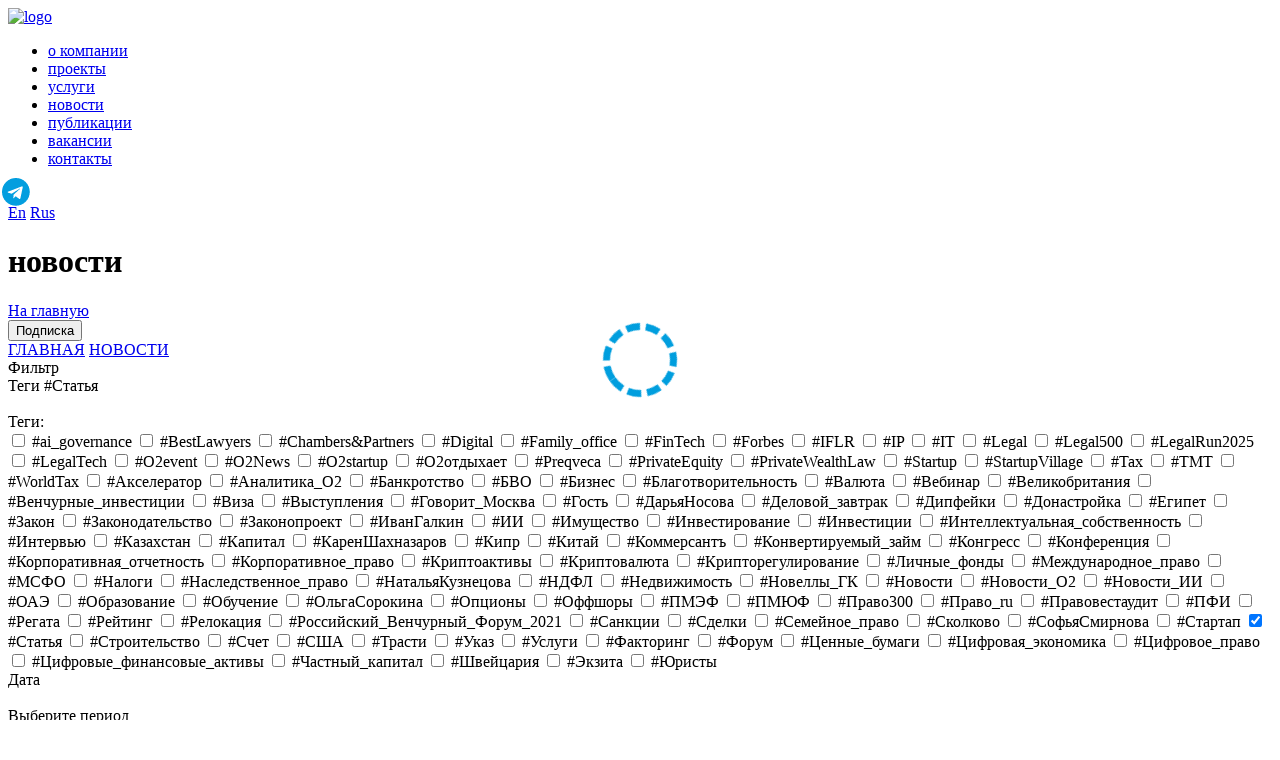

--- FILE ---
content_type: text/html; charset=UTF-8
request_url: https://o2consult.com/news/filter/tags-is-mqk7h6ld/apply/
body_size: 20508
content:
<!DOCTYPE html>
<html prefix="og: http://ogp.me/ns#">
<head>
    <title>Новости - O2 Consulting</title>
    <meta name="yandex-verification" content="7ad09a06bdf0a35e" />
    <meta name="yandex-verification" content="af6e0ca50b146a6a" />
    <meta name="google-site-verification" content="0346Q5jYzpxAIJaaKsG67_MFgyc46efdPcOOjEZ3O8A" />
        <meta name="viewport" content="width=device-width, initial-scale=1, shrink-to-fit=no">
    <meta property="og:title" content="o2сonsulting — юридическая фирма" />
    <meta property="og:type" content="website" />
    <meta property="og:url" content="http://o2consult.com/local/templates/main" />
    <meta property="og:image" content="http://o2consult.com/local/templates/main/images/ograph.png" />
                <link rel="preload" href="/local/templates/main/fonts/Montserrat-Black.woff" as="font" type="font/woff" crossorigin>
    <link rel="preload" href="/local/templates/main/fonts/Montserrat-Bold.woff" as="font" type="font/woff" crossorigin>
    <link rel="preload" href="/local/templates/main/fonts/montserrat-italic.woff" as="font" type="font/woff" crossorigin>
    <link rel="preload" href="/local/templates/main/fonts/Montserrat-BoldItalic.woff" as="font" type="font/woff" crossorigin>
    <link rel="preload" href="/local/templates/main/fonts/Montserrat-Regular.woff" as="font" type="font/woff" crossorigin>
    <meta http-equiv="Content-Type" content="text/html; charset=UTF-8" />
<meta name="description" content="Новости. Компания O2 Consulting оказывает широкий спектр услуг в юридической, правовой, налоговой сферах. Наш телефон в Москве: +7 (499) 288-05-55" />
<link href="/bitrix/js/main/core/css/core.min.css?15232441942854" type="text/css" rel="stylesheet" />

<script type="text/javascript" data-skip-moving="true">(function(w, d, n) {var cl = "bx-core";var ht = d.documentElement;var htc = ht ? ht.className : undefined;if (htc === undefined || htc.indexOf(cl) !== -1){return;}var ua = n.userAgent;if (/(iPad;)|(iPhone;)/i.test(ua)){cl += " bx-ios";}else if (/Android/i.test(ua)){cl += " bx-android";}cl += (/(ipad|iphone|android|mobile|touch)/i.test(ua) ? " bx-touch" : " bx-no-touch");cl += w.devicePixelRatio && w.devicePixelRatio >= 2? " bx-retina": " bx-no-retina";var ieVersion = -1;if (/AppleWebKit/.test(ua)){cl += " bx-chrome";}else if ((ieVersion = getIeVersion()) > 0){cl += " bx-ie bx-ie" + ieVersion;if (ieVersion > 7 && ieVersion < 10 && !isDoctype()){cl += " bx-quirks";}}else if (/Opera/.test(ua)){cl += " bx-opera";}else if (/Gecko/.test(ua)){cl += " bx-firefox";}if (/Macintosh/i.test(ua)){cl += " bx-mac";}ht.className = htc ? htc + " " + cl : cl;function isDoctype(){if (d.compatMode){return d.compatMode == "CSS1Compat";}return d.documentElement && d.documentElement.clientHeight;}function getIeVersion(){if (/Opera/i.test(ua) || /Webkit/i.test(ua) || /Firefox/i.test(ua) || /Chrome/i.test(ua)){return -1;}var rv = -1;if (!!(w.MSStream) && !(w.ActiveXObject) && ("ActiveXObject" in w)){rv = 11;}else if (!!d.documentMode && d.documentMode >= 10){rv = 10;}else if (!!d.documentMode && d.documentMode >= 9){rv = 9;}else if (d.attachEvent && !/Opera/.test(ua)){rv = 8;}if (rv == -1 || rv == 8){var re;if (n.appName == "Microsoft Internet Explorer"){re = new RegExp("MSIE ([0-9]+[\.0-9]*)");if (re.exec(ua) != null){rv = parseFloat(RegExp.$1);}}else if (n.appName == "Netscape"){rv = 11;re = new RegExp("Trident/.*rv:([0-9]+[\.0-9]*)");if (re.exec(ua) != null){rv = parseFloat(RegExp.$1);}}}return rv;}})(window, document, navigator);</script>


<link href="/bitrix/cache/css/s1/main/page_580419997b2bfb8fda487caa87c1363f/page_580419997b2bfb8fda487caa87c1363f_v1.css?17653925921734" type="text/css"  rel="stylesheet" />
<link href="/bitrix/cache/css/s1/main/template_e650b6d0d9bacdbf2510eb089d22a914/template_e650b6d0d9bacdbf2510eb089d22a914_v1.css?1765390940155149" type="text/css"  data-template-style="true" rel="stylesheet" />







    <meta property="og:title" content="o2" />
<meta property="og:type" content="website" />
<meta property="og:url" content="http://o2consult.com/local/templates/main" />
<!-- <meta property="og:image" content="http://o2consult.com/local/templates/main/images/Social.jpg" /> -->    <style>
        .rotate-message {
            font-size: 0;

            position: fixed;
            z-index: 9999;
            top: 0;
            right: 0;
            bottom: 0;
            left: 0;

            display: none;

            text-align: center;

            color: #FFFFFF;
            background: #009EDE;
        }

        .rotate-message::before {
            display: inline-block;

            height: 100%;

            content: '';
            vertical-align: middle;
        }

        .rotate-message__inner {
            font-size: 14px;

            display: inline-block;

            box-sizing: border-box;
            max-width: 320px;
            margin: 0 auto;
            padding: 20px 0;

            vertical-align: middle;
        }

        .rotate-message__icon {
            display: inline-block;

            width: 40px;
            height: 40px;
            margin-bottom: 15px;
        }

        .rotate-message__title {
            text-transform: uppercase;
        }

        .preloader {
            position: fixed;
            z-index: 32;
            top: 0;
            right: 0;
            bottom: 0;
            left: 0;

            transition: opacity .5s ease;

            opacity: 0;
            background-color: #EDECEA;
        }

        .preloader.fullOpacity {
            opacity: 1;
        }

        .preloader__circle {
            position: absolute;
            top: calc(50% - 37px);
            left: calc(50% - 37px);

            width: 20px;
            height: 20px;
            padding: 20px;

            animation: preload 1.5s cubic-bezier(.17, .37, .43, .67) infinite;

            border: 7px dashed #009EDE;
            border-radius: 100%;
        }

        @keyframes preload {
            0% {
                transform: rotate(0deg);
            }
            50% {
                transform: rotate(180deg);
            }
            100% {
                transform: rotate(360deg);
            }
        }

        .content-hidden > .page {
            visibility: hidden;
        }

        .curtain {
            position: fixed;
            z-index: 30;
            top: 50%;
            left: 50%;

            visibility: visible;

            width: 100vw;
            height: 100vw;
            margin-top: -50vw;
            margin-left: -50vw;

            transition: transform ease .5s;
            transform: scale(.003);

            border-radius: 50%;
            background-color: #EDECEA;
        }

        .curtain.transitionIN {
            transform: scale(2);
        }

        .curtain.transitionOUT {
            transition: transform ease .3s;
            transform: scale(.003);
        }
    </style>
        
	

<script type="application/ld+json">
{
  "@context": "https://schema.org",
  "@type": "LocalBusiness",
  "@id": "https://o2consult.com/",
  "name": "ООО «О2 Consulting»",
  "url": "https://o2consult.com/",
  "logo": "https://o2consult.com/local/templates/main/images/logo.svg",
  "description": "O2сonsulting — юридическая фирма. Компания О2 Consulting оказывает широкий спектр услуг в юридической и налоговой сферах. Наш телефон в Москве: +7 (495) 288-05-55",
  "email": "info@o2consult.com",
  "telephone": "+7(499)288-05-55",
  "faxNumber": "+7(499)288-05-55",
  "priceRange": "$$$",
  "address": [
  {
    "@type": "PostalAddress",
    "streetAddress": "Пресненская набережная, д. 12, Башня Федерация «Запад», 43 этаж",
    "addressLocality": "Москва",
    "addressRegion": "Москва",
    "postalCode": "123317",
    "addressCountry": "RU"
  },{
    "@type": "PostalAddress",
    "streetAddress": "Dubai Silicon Oasis, DDP, Building A2, Dubai",
    "addressLocality": "Dubai",
    "addressRegion": "United Arab Emirates",
    "addressCountry": "AE" 
  }],
  "geo": {
    "@type": "GeoCoordinates",
    "latitude": 55.749633, 
    "longitude": 37.537434
  },
  "hasMap": "https://maps.app.goo.gl/M8aPrbxrF4dgC2wQA",
  "sameAs": [
    "https://t.me/O2ConsultingTeam", 
    "https://vc.ru/o2consulting"
  ],
  "contactPoint": [
    {
      "@type": "ContactPoint",
      "contactType": "customer service",
      "telephone": "+7(499)288-05-55",
      "email": "info@o2consult.com",
      "availableLanguage": ["ru", "en"],
      "areaServed": "RU"
    },
    {
      "@type": "ContactPoint",
      "contactType": "Telegram",
      "url": "https://t.me/o2consulting"
    }
  ],
  "openingHoursSpecification": [
    {
      "@type": "OpeningHoursSpecification",
      "dayOfWeek": ["Monday","Tuesday","Wednesday","Thursday","Friday"],
      "opens": "09:00",
      "closes": "19:00"
    }
  ],
  "areaServed": [
    {
      "@type": "AdministrativeArea",
      "name": "Москва"
    },
    {
      "@type": "Country",
      "name": "Россия"
    }
  ]
}
</script>
<script type="application/ld+json">
{
  "@context": "https://schema.org",
  "@graph": [
    {
      "@type": "Service",
      "name": "Слияния и поглощения",
      "description": "O2 Consulting оказывает услуги по сопровождению сделок по слиянию и поглощению в России и за рубежом. Мы консультируем продавцов и покупателей, владельцев стартапов и стратегических инвесторов, фонды прямых и венчурных инвестиций, собственников и руководителей компаний, работающих во всех отраслях современной экономики.",
      "provider": {
        "@type": "Organization",
        "name": "O2 Consulting",
        "url": "https://o2consult.com/services/"
      },
	  "areaServed": [
		{
		  "@type": "Country",
		  "name": "Россия"
		},
		{
		  "@type": "Country",
		  "name": "AE"
		}
	  ]
    },{
      "@type": "Service",
      "name": "Корпоративное право и корпоративное управление",
      "description": "О2 Consulting имеет опыт сопровождения широкого спектра проектов с корпоративным аспектом по российскому и по иностранному праву. Мы занимаемся корпоративным структурированием, оптимизацией и интеграцией корпоративных структур, реорганизацией, построением и внедрением матриц управления многоуровневых трансграничных структур. Мы предлагаем уникальные правовые решения в сфере корпоративного управления, обеспечения защиты и баланса корпоративных прав в различных формах совместных бизнесов с любыми вариантами и размерами участия.",
      "provider": {
        "@type": "Organization",
        "name": "O2 Consulting",
        "url": "https://o2consult.com/services/"
      },
	  "areaServed": [
		{
		  "@type": "Country",
		  "name": "Россия"
		},
		{
		  "@type": "Country",
		  "name": "AE"
		}
	  ]
    },
	{
      "@type": "Service",
      "name": "Трансграничные сделки и совместные предприятия",
      "description": " О2 Consulting обладает обширной трансграничной практикой сделок в сфере слияний и поглощений, реструктуризации, проектного финансирования и создания совместных предприятий с участием российского и иностранного капитала и связанных как с иностранными инвестициями в Россию, так и с осуществлением инвестиций за рубеж. Мы оказываем нашим клиентам комплексную юридическую поддержку на всех этапах проведения трансграничной сделки или создания совместного предприятия, начиная со стадии планирования, проведения комплексной проверки активов и корпоративного и налогового структурирования, и заканчивая успешным завершением сделки и/или созданием совместного предприятия. ",
      "provider": {
        "@type": "Organization",
        "name": "O2 Consulting",
        "url": "https://o2consult.com/services/"
      },
	  "areaServed": [
		{
		  "@type": "Country",
		  "name": "Россия"
		},
		{
		  "@type": "Country",
		  "name": "AE"
		}
	  ]
    },	
	{
      "@type": "Service",
      "name": "Рынок капиталов",
      "description": "Команда O2 Consulting предоставляет правовую поддержку лидерам российского рынка и выступает юридическим консультантом. Сделки и проекты с акционерным и долговым капиталом. Облигационные займы на внутреннем рынке. Реструктуризация обязательств по корпоративным облигациям. Секьюритизация активов. Размещение еврооблигаций российских компаний. Направление добровольного/принудительного предложения о выкупе акций. Приватизация пакетов акций в российских компаниях. IPO, SPO",
      "provider": {
        "@type": "Organization",
        "name": "O2 Consulting",
        "url": "https://o2consult.com/services/"
      },
	  "areaServed": [
		{
		  "@type": "Country",
		  "name": "Россия"
		},
		{
		  "@type": "Country",
		  "name": "AE"
		}
	  ]
    },
	{
      "@type": "Service",
      "name": "Розничная торговля и FMCG",
      "description": "О2 Consulting является юридическим консультантом многих узнаваемых российских и международных фирм розничной торговли и товаров повседневного спроса. Клиенты обращаются к нам за помощью для решения любых вопросов, связанных с сопровождением их торговой деятельности в РФ и за рубежом, содействием в вопросах конкурентного права, регулирования, налогообложения, защиты бренда и в иных направлениях данного сектора. Мы оказываем нашим клиентам комплексную юридическую помощь, в частности, помогаем выстраивать отношения с поставщиками и арендодателями, консультируем по вопросам сертификации и акцизных сборов, разрабатываем программы лояльности, отстаиваем интересы клиентов в коммерческих, административных и трудовых спорах и в делах, связанных с защитой прав потребителей.",
      "provider": {
        "@type": "Organization",
        "name": "O2 Consulting",
        "url": "https://o2consult.com/services/"
      },
	  "areaServed": [
		{
		  "@type": "Country",
		  "name": "Россия"
		},
		{
		  "@type": "Country",
		  "name": "AE"
		}
	  ]
    },
	{
      "@type": "Service",
      "name": "Недвижимость и строительство",
      "description": " Наши специалисты обладают значительным опытом в юридическом, финансовом, налоговом структурировании и в комплексном сопровождении проектов и сделок с недвижимостью различной степени сложности и в разных направлениях бизнеса, включая сопровождение строительства промышленных предприятий, сделки с крупными сельскохозяйственными объектами и землями, коммерческой и складской недвижимостью, объектами олимпийской инфраструктуры, офисными и торговыми центрами. Мы сопровождаем девелоперские проекты на всех стадиях их реализации. Наша команда участвует в реализации проектов с недвижимостью в России и за рубежом, на стадиях от проведения комплексной проверки актива и до регистрации прав. ",
      "provider": {
        "@type": "Organization",
        "name": "O2 Consulting",
        "url": "https://o2consult.com/services/"
      },
	  "areaServed": [
		{
		  "@type": "Country",
		  "name": "Россия"
		},
		{
		  "@type": "Country",
		  "name": "AE"
		}
	  ]
    },
	{
      "@type": "Service",
      "name": "Международная торговля ",
      "description": "О2 Consulting оказывает юридические услуги по любым вопросам, связанным с внешнеэкономической деятельностью. Мы помогаем нашим клиентам оптимизировать процессы, связанные с экспортом и импортом товаров, консультируем их по вопросам взаимодействия с таможенными органами и применения международных экономических санкций, представляем их интересы в торговых переговорах и спорах с контрагентами и органами государственного регулирования. ",
      "provider": {
        "@type": "Organization",
        "name": "O2 Consulting",
        "url": "https://o2consult.com/services/"
      },
	  "areaServed": [
		{
		  "@type": "Country",
		  "name": "Россия"
		},
		{
		  "@type": "Country",
		  "name": "AE"
		}
	  ]
    },
	{
      "@type": "Service",
      "name": "Производство",
      "description": " Мы консультируем наших клиентов, работающих в сфере различных видов производств, как в России, так и за ее пределами. Мы рады, что наша экспертиза помогает успешно реализовывать самые амбициозные проекты не только владельцам, но и инвесторам в производственные активы. Наши команды сопровождают различные задачи и проекты, связанные с расширением производства, правами на активы, структурированием владения и передачи прав налоговыми аспектами получения и обеспечения финансирования, трудовыми вопросами и спорами. Мы также оказываем правовую поддержку по таким вопросам как лицензирование, госзакупки, корпоративное строительство и сопровождение процедур, создание совместных предприятий, контрактная работа, антимонопольные, регуляторные вопросы. ",
      "provider": {
        "@type": "Organization",
        "name": "O2 Consulting",
        "url": "https://o2consult.com/services/"
      },
	  "areaServed": [
		{
		  "@type": "Country",
		  "name": "Россия"
		},
		{
		  "@type": "Country",
		  "name": "AE"
		}
	  ]
    }	
  ]
}
</script>

</head>

<body>

    <div class="curtain"></div>
    <div class="preloader">
        <div class="preloader__circle"></div>
    </div>
        <div class="page">
        <header class="page-header  page-header--inner" id="page-header">
            <div class="page-header__inner">
                <div class="wrap">
                    <div class="logo svx">
                                                <a href="/" class="js-buttonToMain"><img src="/local/templates/main/images/logo.svg" alt="logo"></a>
						
                    </div>
                    <nav></nav>
                    <div class="main-nav__wrap" id="mainMenu">
                        <ul class="main-nav">
     <li class="nav-item"><a href="/about/">о компании</a></li>
     <li class="nav-item"><a href="/projects/">проекты</a></li>
     <li class="nav-item"><a href="/services/">услуги</a></li>
     <li class="nav-item"><a href="/news/">новости</a></li>
     <li class="nav-item"><a href="/publications/">публикации</a></li>
     <li class="nav-item"><a href="/career/">вакансии</a></li>
     <li class="nav-item"><a href="/contacts/">контакты</a></li>
</ul>
                        <a href="https://t.me/o2consulting" class="telegram " target="_blank"><svg style="margin: -6px;" width="28" height="28" viewBox="0 0 28 28" fill="none" xmlns="http://www.w3.org/2000/svg">
            <circle cx="13.8735" cy="13.8735" r="13.8735" fill="#029EDF"></circle>
            <path d="M6.34831 13.573L19.7247 8.41548C20.3456 8.19119 20.8878 8.56693 20.6866 9.50571L20.6878 9.50455L18.4102 20.2346C18.2414 20.9953 17.7894 21.1803 17.157 20.8219L13.6886 18.2657L12.0157 19.8773C11.8307 20.0623 11.6746 20.2184 11.3162 20.2184L11.5625 16.6887L17.9905 10.8815C18.2703 10.6352 17.9281 10.4965 17.5593 10.7416L9.61553 15.743L6.19108 14.6748C5.44769 14.4389 5.4315 13.9314 6.34831 13.573Z" fill="white"></path>
        </svg></a>                        <!-- <button class="form-button" id="callback" return true;">Заказать звонок</button> -->
                       
                        <div class="lang data_lang_ru">
							
                                                        <a  class='lang__link lang__link__en' href="/en/">En</a>
                            <a  class='lang__link lang__link_ru' href="/" class="active">Rus</a>
                        </div>
                    </div>
                </div>
            </div>
        </header>
<div class="page__title">
	<div class="wrap">

		<header>
    <h1 class="page__name">новости</h1>
    <div class="page__buttons">
        <a href="/" class="btn">На главную</a>
    </div>
    <button sp-show-form="155629" class="btn btn--subscribe">Подписка</button>
                        <div class="breadcrumbs" id="breadcrumbs">
        <a href="/" class="breadcrumbs__prev  active">ГЛАВНАЯ</a>
        <a href="/news/" class="breadcrumbs__current">НОВОСТИ</a>
    </div>
</header>

		
    <form action="/news/filter/tags-is-mqk7h6ld/apply/" class="pub__form js-pub-filters-form">
        <input type="hidden" name="ajax" class="js-form-type" value="y">
        <div class="pub-filters">
            <div class="pub-filters__title">
                Фильтр            </div>
            <div class="pub-filters-list">
                                                            <section class="pub-filter js-pub-modal js-filter-group">
                            <div class="pub-filter__toggler" data-drop-toggle="TAGS">
                                <div class="pub-filter__wrap js-pub-filter-text">
                                    <span class="pub-filter__text">Теги</span>
                                    <span class="pub-filter__filters js-pub-filters"></span>
                                </div>
                                <svg width="7" height="11" viewBox="0 0 7 11" fill="none" xmlns="http://www.w3.org/2000/svg">
                                    <path d="M1 1L6 5.5L1 10" stroke="white" stroke-width="2" stroke-linecap="round" stroke-linejoin="round" />
                                </svg>
                            </div>

                            <div class="modal-wrapper" id="TAGS">
                                <div class="pub-filter__backdrop js-pub-backdrop" data-drop-toggle="TAGS"></div>
                                <div class="pub-filter__modal">
                                    <div class="pub-filter__modal-title">
                                        Теги:
                                    </div>
                                    <div class="pub-filter__modal-close" data-drop-toggle="TAGS"></div>
                                    <div class="pub-filter__list">
                                                                                    <label class="checkbox pub-filter__list-item">
                                                <input type="checkbox" name="arrPubsFilter_94_4118922528" data-value="#ai_governance" class="js-filter-checkbox" >
                                                <span class="checkbox__icon"></span>
                                                #ai_governance                                            </label>
                                                                                    <label class="checkbox pub-filter__list-item">
                                                <input type="checkbox" name="arrPubsFilter_94_419396417" data-value="#BestLawyers" class="js-filter-checkbox" >
                                                <span class="checkbox__icon"></span>
                                                #BestLawyers                                            </label>
                                                                                    <label class="checkbox pub-filter__list-item">
                                                <input type="checkbox" name="arrPubsFilter_94_1757709894" data-value="#Chambers&Partners" class="js-filter-checkbox" >
                                                <span class="checkbox__icon"></span>
                                                #Chambers&Partners                                            </label>
                                                                                    <label class="checkbox pub-filter__list-item">
                                                <input type="checkbox" name="arrPubsFilter_94_2666266671" data-value="#Digital" class="js-filter-checkbox" >
                                                <span class="checkbox__icon"></span>
                                                #Digital                                            </label>
                                                                                    <label class="checkbox pub-filter__list-item">
                                                <input type="checkbox" name="arrPubsFilter_94_3331783957" data-value="#Family_office" class="js-filter-checkbox" >
                                                <span class="checkbox__icon"></span>
                                                #Family_office                                            </label>
                                                                                    <label class="checkbox pub-filter__list-item">
                                                <input type="checkbox" name="arrPubsFilter_94_3637979469" data-value="#FinTech" class="js-filter-checkbox" >
                                                <span class="checkbox__icon"></span>
                                                #FinTech                                            </label>
                                                                                    <label class="checkbox pub-filter__list-item">
                                                <input type="checkbox" name="arrPubsFilter_94_2665013632" data-value="#Forbes" class="js-filter-checkbox" >
                                                <span class="checkbox__icon"></span>
                                                #Forbes                                            </label>
                                                                                    <label class="checkbox pub-filter__list-item">
                                                <input type="checkbox" name="arrPubsFilter_94_171936832" data-value="#GeneralCorporateTax" class="js-filter-checkbox" >
                                                <span class="checkbox__icon"></span>
                                                #GeneralCorporateTax                                            </label>
                                                                                    <label class="checkbox pub-filter__list-item">
                                                <input type="checkbox" name="arrPubsFilter_94_1171838337" data-value="#IFLR" class="js-filter-checkbox" >
                                                <span class="checkbox__icon"></span>
                                                #IFLR                                            </label>
                                                                                    <label class="checkbox pub-filter__list-item">
                                                <input type="checkbox" name="arrPubsFilter_94_1759950828" data-value="#IP" class="js-filter-checkbox" >
                                                <span class="checkbox__icon"></span>
                                                #IP                                            </label>
                                                                                    <label class="checkbox pub-filter__list-item">
                                                <input type="checkbox" name="arrPubsFilter_94_3671953022" data-value="#IT" class="js-filter-checkbox" >
                                                <span class="checkbox__icon"></span>
                                                #IT                                            </label>
                                                                                    <label class="checkbox pub-filter__list-item">
                                                <input type="checkbox" name="arrPubsFilter_94_3539556449" data-value="#Legal" class="js-filter-checkbox" >
                                                <span class="checkbox__icon"></span>
                                                #Legal                                            </label>
                                                                                    <label class="checkbox pub-filter__list-item">
                                                <input type="checkbox" name="arrPubsFilter_94_1006520891" data-value="#Legal500" class="js-filter-checkbox" >
                                                <span class="checkbox__icon"></span>
                                                #Legal500                                            </label>
                                                                                    <label class="checkbox pub-filter__list-item">
                                                <input type="checkbox" name="arrPubsFilter_94_1456030010" data-value="#LegalRun2021" class="js-filter-checkbox" >
                                                <span class="checkbox__icon"></span>
                                                #LegalRun2021                                            </label>
                                                                                    <label class="checkbox pub-filter__list-item">
                                                <input type="checkbox" name="arrPubsFilter_94_1274622770" data-value="#LegalRun2025" class="js-filter-checkbox" >
                                                <span class="checkbox__icon"></span>
                                                #LegalRun2025                                            </label>
                                                                                    <label class="checkbox pub-filter__list-item">
                                                <input type="checkbox" name="arrPubsFilter_94_520780930" data-value="#LegalTech" class="js-filter-checkbox" >
                                                <span class="checkbox__icon"></span>
                                                #LegalTech                                            </label>
                                                                                    <label class="checkbox pub-filter__list-item">
                                                <input type="checkbox" name="arrPubsFilter_94_1370636775" data-value="#M&A" class="js-filter-checkbox" >
                                                <span class="checkbox__icon"></span>
                                                #M&A                                            </label>
                                                                                    <label class="checkbox pub-filter__list-item">
                                                <input type="checkbox" name="arrPubsFilter_94_1423347587" data-value="#O2event" class="js-filter-checkbox" >
                                                <span class="checkbox__icon"></span>
                                                #O2event                                            </label>
                                                                                    <label class="checkbox pub-filter__list-item">
                                                <input type="checkbox" name="arrPubsFilter_94_203091297" data-value="#O2News" class="js-filter-checkbox" >
                                                <span class="checkbox__icon"></span>
                                                #O2News                                            </label>
                                                                                    <label class="checkbox pub-filter__list-item">
                                                <input type="checkbox" name="arrPubsFilter_94_189206022" data-value="#O2startup" class="js-filter-checkbox" >
                                                <span class="checkbox__icon"></span>
                                                #O2startup                                            </label>
                                                                                    <label class="checkbox pub-filter__list-item">
                                                <input type="checkbox" name="arrPubsFilter_94_2174516090" data-value="#O2отдыхает" class="js-filter-checkbox" >
                                                <span class="checkbox__icon"></span>
                                                #O2отдыхает                                            </label>
                                                                                    <label class="checkbox pub-filter__list-item">
                                                <input type="checkbox" name="arrPubsFilter_94_2980495291" data-value="#Preqveca" class="js-filter-checkbox" >
                                                <span class="checkbox__icon"></span>
                                                #Preqveca                                            </label>
                                                                                    <label class="checkbox pub-filter__list-item">
                                                <input type="checkbox" name="arrPubsFilter_94_2577808582" data-value="#PrivateEquity" class="js-filter-checkbox" >
                                                <span class="checkbox__icon"></span>
                                                #PrivateEquity                                            </label>
                                                                                    <label class="checkbox pub-filter__list-item">
                                                <input type="checkbox" name="arrPubsFilter_94_1280591431" data-value="#PrivateWealthLaw" class="js-filter-checkbox" >
                                                <span class="checkbox__icon"></span>
                                                #PrivateWealthLaw                                            </label>
                                                                                    <label class="checkbox pub-filter__list-item">
                                                <input type="checkbox" name="arrPubsFilter_94_2028228532" data-value="#RegentCapitalCommunicationsLtd" class="js-filter-checkbox" >
                                                <span class="checkbox__icon"></span>
                                                #RegentCapitalCommunicationsLtd                                            </label>
                                                                                    <label class="checkbox pub-filter__list-item">
                                                <input type="checkbox" name="arrPubsFilter_94_1241960754" data-value="#RussiaPrivateEquityAwards2021" class="js-filter-checkbox" >
                                                <span class="checkbox__icon"></span>
                                                #RussiaPrivateEquityAwards2021                                            </label>
                                                                                    <label class="checkbox pub-filter__list-item">
                                                <input type="checkbox" name="arrPubsFilter_94_2730780623" data-value="#Startup" class="js-filter-checkbox" >
                                                <span class="checkbox__icon"></span>
                                                #Startup                                            </label>
                                                                                    <label class="checkbox pub-filter__list-item">
                                                <input type="checkbox" name="arrPubsFilter_94_1636748627" data-value="#StartupVillage" class="js-filter-checkbox" >
                                                <span class="checkbox__icon"></span>
                                                #StartupVillage                                            </label>
                                                                                    <label class="checkbox pub-filter__list-item">
                                                <input type="checkbox" name="arrPubsFilter_94_2721246167" data-value="#Tax" class="js-filter-checkbox" >
                                                <span class="checkbox__icon"></span>
                                                #Tax                                            </label>
                                                                                    <label class="checkbox pub-filter__list-item">
                                                <input type="checkbox" name="arrPubsFilter_94_1782128187" data-value="#TMT" class="js-filter-checkbox" >
                                                <span class="checkbox__icon"></span>
                                                #TMT                                            </label>
                                                                                    <label class="checkbox pub-filter__list-item">
                                                <input type="checkbox" name="arrPubsFilter_94_3759270735" data-value="#WorldTax" class="js-filter-checkbox" >
                                                <span class="checkbox__icon"></span>
                                                #WorldTax                                            </label>
                                                                                    <label class="checkbox pub-filter__list-item">
                                                <input type="checkbox" name="arrPubsFilter_94_2124984162" data-value="#Акселератор" class="js-filter-checkbox" >
                                                <span class="checkbox__icon"></span>
                                                #Акселератор                                            </label>
                                                                                    <label class="checkbox pub-filter__list-item">
                                                <input type="checkbox" name="arrPubsFilter_94_3703814105" data-value="#АлорБрокер" class="js-filter-checkbox" >
                                                <span class="checkbox__icon"></span>
                                                #АлорБрокер                                            </label>
                                                                                    <label class="checkbox pub-filter__list-item">
                                                <input type="checkbox" name="arrPubsFilter_94_1821395172" data-value="#Аналитика_O2" class="js-filter-checkbox" >
                                                <span class="checkbox__icon"></span>
                                                #Аналитика_O2                                            </label>
                                                                                    <label class="checkbox pub-filter__list-item">
                                                <input type="checkbox" name="arrPubsFilter_94_2782125428" data-value="#Банкротство" class="js-filter-checkbox" >
                                                <span class="checkbox__icon"></span>
                                                #Банкротство                                            </label>
                                                                                    <label class="checkbox pub-filter__list-item">
                                                <input type="checkbox" name="arrPubsFilter_94_276456677" data-value="#БВО" class="js-filter-checkbox" >
                                                <span class="checkbox__icon"></span>
                                                #БВО                                            </label>
                                                                                    <label class="checkbox pub-filter__list-item">
                                                <input type="checkbox" name="arrPubsFilter_94_303615626" data-value="#Бизнес" class="js-filter-checkbox" >
                                                <span class="checkbox__icon"></span>
                                                #Бизнес                                            </label>
                                                                                    <label class="checkbox pub-filter__list-item">
                                                <input type="checkbox" name="arrPubsFilter_94_682126524" data-value="#Благотворительность" class="js-filter-checkbox" >
                                                <span class="checkbox__icon"></span>
                                                #Благотворительность                                            </label>
                                                                                    <label class="checkbox pub-filter__list-item">
                                                <input type="checkbox" name="arrPubsFilter_94_1767278655" data-value="#Валюта" class="js-filter-checkbox" >
                                                <span class="checkbox__icon"></span>
                                                #Валюта                                            </label>
                                                                                    <label class="checkbox pub-filter__list-item">
                                                <input type="checkbox" name="arrPubsFilter_94_1268223327" data-value="#Вебинар" class="js-filter-checkbox" >
                                                <span class="checkbox__icon"></span>
                                                #Вебинар                                            </label>
                                                                                    <label class="checkbox pub-filter__list-item">
                                                <input type="checkbox" name="arrPubsFilter_94_1305330256" data-value="#Великобритания" class="js-filter-checkbox" >
                                                <span class="checkbox__icon"></span>
                                                #Великобритания                                            </label>
                                                                                    <label class="checkbox pub-filter__list-item">
                                                <input type="checkbox" name="arrPubsFilter_94_1643856303" data-value="#Венчурные_инвестиции" class="js-filter-checkbox" >
                                                <span class="checkbox__icon"></span>
                                                #Венчурные_инвестиции                                            </label>
                                                                                    <label class="checkbox pub-filter__list-item">
                                                <input type="checkbox" name="arrPubsFilter_94_380742408" data-value="#Виза" class="js-filter-checkbox" >
                                                <span class="checkbox__icon"></span>
                                                #Виза                                            </label>
                                                                                    <label class="checkbox pub-filter__list-item">
                                                <input type="checkbox" name="arrPubsFilter_94_919915253" data-value="#Выступления" class="js-filter-checkbox" >
                                                <span class="checkbox__icon"></span>
                                                #Выступления                                            </label>
                                                                                    <label class="checkbox pub-filter__list-item">
                                                <input type="checkbox" name="arrPubsFilter_94_3721945203" data-value="#Говорит_Москва" class="js-filter-checkbox" >
                                                <span class="checkbox__icon"></span>
                                                #Говорит_Москва                                            </label>
                                                                                    <label class="checkbox pub-filter__list-item">
                                                <input type="checkbox" name="arrPubsFilter_94_4053868607" data-value="#Гость" class="js-filter-checkbox" >
                                                <span class="checkbox__icon"></span>
                                                #Гость                                            </label>
                                                                                    <label class="checkbox pub-filter__list-item">
                                                <input type="checkbox" name="arrPubsFilter_94_3022532382" data-value="#ДарьяНосова" class="js-filter-checkbox" >
                                                <span class="checkbox__icon"></span>
                                                #ДарьяНосова                                            </label>
                                                                                    <label class="checkbox pub-filter__list-item">
                                                <input type="checkbox" name="arrPubsFilter_94_2881738329" data-value="#Деловой_завтрак" class="js-filter-checkbox" >
                                                <span class="checkbox__icon"></span>
                                                #Деловой_завтрак                                            </label>
                                                                                    <label class="checkbox pub-filter__list-item">
                                                <input type="checkbox" name="arrPubsFilter_94_3412355900" data-value="#Дипфейки" class="js-filter-checkbox" >
                                                <span class="checkbox__icon"></span>
                                                #Дипфейки                                            </label>
                                                                                    <label class="checkbox pub-filter__list-item">
                                                <input type="checkbox" name="arrPubsFilter_94_2792685381" data-value="#Донастройка" class="js-filter-checkbox" >
                                                <span class="checkbox__icon"></span>
                                                #Донастройка                                            </label>
                                                                                    <label class="checkbox pub-filter__list-item">
                                                <input type="checkbox" name="arrPubsFilter_94_2177306638" data-value="#Египет" class="js-filter-checkbox" >
                                                <span class="checkbox__icon"></span>
                                                #Египет                                            </label>
                                                                                    <label class="checkbox pub-filter__list-item">
                                                <input type="checkbox" name="arrPubsFilter_94_3842348144" data-value="#Закон" class="js-filter-checkbox" >
                                                <span class="checkbox__icon"></span>
                                                #Закон                                            </label>
                                                                                    <label class="checkbox pub-filter__list-item">
                                                <input type="checkbox" name="arrPubsFilter_94_3119010578" data-value="#Законодательство" class="js-filter-checkbox" >
                                                <span class="checkbox__icon"></span>
                                                #Законодательство                                            </label>
                                                                                    <label class="checkbox pub-filter__list-item">
                                                <input type="checkbox" name="arrPubsFilter_94_180188027" data-value="#Законопроект" class="js-filter-checkbox" >
                                                <span class="checkbox__icon"></span>
                                                #Законопроект                                            </label>
                                                                                    <label class="checkbox pub-filter__list-item">
                                                <input type="checkbox" name="arrPubsFilter_94_4218303456" data-value="#ИванГалкин" class="js-filter-checkbox" >
                                                <span class="checkbox__icon"></span>
                                                #ИванГалкин                                            </label>
                                                                                    <label class="checkbox pub-filter__list-item">
                                                <input type="checkbox" name="arrPubsFilter_94_3999911683" data-value="#ИИ" class="js-filter-checkbox" >
                                                <span class="checkbox__icon"></span>
                                                #ИИ                                            </label>
                                                                                    <label class="checkbox pub-filter__list-item">
                                                <input type="checkbox" name="arrPubsFilter_94_1368217250" data-value="#Имущество" class="js-filter-checkbox" >
                                                <span class="checkbox__icon"></span>
                                                #Имущество                                            </label>
                                                                                    <label class="checkbox pub-filter__list-item">
                                                <input type="checkbox" name="arrPubsFilter_94_2018333606" data-value="#Инвестирование" class="js-filter-checkbox" >
                                                <span class="checkbox__icon"></span>
                                                #Инвестирование                                            </label>
                                                                                    <label class="checkbox pub-filter__list-item">
                                                <input type="checkbox" name="arrPubsFilter_94_479407494" data-value="#Инвестиции" class="js-filter-checkbox" >
                                                <span class="checkbox__icon"></span>
                                                #Инвестиции                                            </label>
                                                                                    <label class="checkbox pub-filter__list-item">
                                                <input type="checkbox" name="arrPubsFilter_94_34303818" data-value="#Интеллектуальная_собственность" class="js-filter-checkbox" >
                                                <span class="checkbox__icon"></span>
                                                #Интеллектуальная_собственность                                            </label>
                                                                                    <label class="checkbox pub-filter__list-item">
                                                <input type="checkbox" name="arrPubsFilter_94_4165383299" data-value="#Интервью" class="js-filter-checkbox" >
                                                <span class="checkbox__icon"></span>
                                                #Интервью                                            </label>
                                                                                    <label class="checkbox pub-filter__list-item">
                                                <input type="checkbox" name="arrPubsFilter_94_3916878237" data-value="#Казахстан" class="js-filter-checkbox" >
                                                <span class="checkbox__icon"></span>
                                                #Казахстан                                            </label>
                                                                                    <label class="checkbox pub-filter__list-item">
                                                <input type="checkbox" name="arrPubsFilter_94_813480614" data-value="#Капитал" class="js-filter-checkbox" >
                                                <span class="checkbox__icon"></span>
                                                #Капитал                                            </label>
                                                                                    <label class="checkbox pub-filter__list-item">
                                                <input type="checkbox" name="arrPubsFilter_94_881876918" data-value="#КаренШахназаров" class="js-filter-checkbox" >
                                                <span class="checkbox__icon"></span>
                                                #КаренШахназаров                                            </label>
                                                                                    <label class="checkbox pub-filter__list-item">
                                                <input type="checkbox" name="arrPubsFilter_94_118517595" data-value="#Кипр" class="js-filter-checkbox" >
                                                <span class="checkbox__icon"></span>
                                                #Кипр                                            </label>
                                                                                    <label class="checkbox pub-filter__list-item">
                                                <input type="checkbox" name="arrPubsFilter_94_4189253486" data-value="#Китай" class="js-filter-checkbox" >
                                                <span class="checkbox__icon"></span>
                                                #Китай                                            </label>
                                                                                    <label class="checkbox pub-filter__list-item">
                                                <input type="checkbox" name="arrPubsFilter_94_2807799804" data-value="#Коммерсантъ" class="js-filter-checkbox" >
                                                <span class="checkbox__icon"></span>
                                                #Коммерсантъ                                            </label>
                                                                                    <label class="checkbox pub-filter__list-item">
                                                <input type="checkbox" name="arrPubsFilter_94_3058960556" data-value="#Конвертируемый_займ" class="js-filter-checkbox" >
                                                <span class="checkbox__icon"></span>
                                                #Конвертируемый_займ                                            </label>
                                                                                    <label class="checkbox pub-filter__list-item">
                                                <input type="checkbox" name="arrPubsFilter_94_2699604582" data-value="#Конгресс" class="js-filter-checkbox" >
                                                <span class="checkbox__icon"></span>
                                                #Конгресс                                            </label>
                                                                                    <label class="checkbox pub-filter__list-item">
                                                <input type="checkbox" name="arrPubsFilter_94_388911418" data-value="#Конференция" class="js-filter-checkbox" >
                                                <span class="checkbox__icon"></span>
                                                #Конференция                                            </label>
                                                                                    <label class="checkbox pub-filter__list-item">
                                                <input type="checkbox" name="arrPubsFilter_94_3034670286" data-value="#Корпоративная_отчетность" class="js-filter-checkbox" >
                                                <span class="checkbox__icon"></span>
                                                #Корпоративная_отчетность                                            </label>
                                                                                    <label class="checkbox pub-filter__list-item">
                                                <input type="checkbox" name="arrPubsFilter_94_2628849564" data-value="#Корпоративное_право " class="js-filter-checkbox" >
                                                <span class="checkbox__icon"></span>
                                                #Корпоративное_право                                             </label>
                                                                                    <label class="checkbox pub-filter__list-item">
                                                <input type="checkbox" name="arrPubsFilter_94_2070617192" data-value="#Криптоактивы" class="js-filter-checkbox" >
                                                <span class="checkbox__icon"></span>
                                                #Криптоактивы                                            </label>
                                                                                    <label class="checkbox pub-filter__list-item">
                                                <input type="checkbox" name="arrPubsFilter_94_3512134325" data-value="#Криптовалюта " class="js-filter-checkbox" >
                                                <span class="checkbox__icon"></span>
                                                #Криптовалюта                                             </label>
                                                                                    <label class="checkbox pub-filter__list-item">
                                                <input type="checkbox" name="arrPubsFilter_94_2434057748" data-value="#Крипторегулирование" class="js-filter-checkbox" >
                                                <span class="checkbox__icon"></span>
                                                #Крипторегулирование                                            </label>
                                                                                    <label class="checkbox pub-filter__list-item">
                                                <input type="checkbox" name="arrPubsFilter_94_2146731661" data-value="#Личные_фонды" class="js-filter-checkbox" >
                                                <span class="checkbox__icon"></span>
                                                #Личные_фонды                                            </label>
                                                                                    <label class="checkbox pub-filter__list-item">
                                                <input type="checkbox" name="arrPubsFilter_94_3289359909" data-value="#МГЮА" class="js-filter-checkbox" >
                                                <span class="checkbox__icon"></span>
                                                #МГЮА                                            </label>
                                                                                    <label class="checkbox pub-filter__list-item">
                                                <input type="checkbox" name="arrPubsFilter_94_436745563" data-value="#Международное_право" class="js-filter-checkbox" >
                                                <span class="checkbox__icon"></span>
                                                #Международное_право                                            </label>
                                                                                    <label class="checkbox pub-filter__list-item">
                                                <input type="checkbox" name="arrPubsFilter_94_209161147" data-value="#МСФО" class="js-filter-checkbox" >
                                                <span class="checkbox__icon"></span>
                                                #МСФО                                            </label>
                                                                                    <label class="checkbox pub-filter__list-item">
                                                <input type="checkbox" name="arrPubsFilter_94_3236501732" data-value="#Налоги" class="js-filter-checkbox" >
                                                <span class="checkbox__icon"></span>
                                                #Налоги                                            </label>
                                                                                    <label class="checkbox pub-filter__list-item">
                                                <input type="checkbox" name="arrPubsFilter_94_1909725926" data-value="#Наследственное_право " class="js-filter-checkbox" >
                                                <span class="checkbox__icon"></span>
                                                #Наследственное_право                                             </label>
                                                                                    <label class="checkbox pub-filter__list-item">
                                                <input type="checkbox" name="arrPubsFilter_94_1009500372" data-value="#НатальяКузнецова" class="js-filter-checkbox" >
                                                <span class="checkbox__icon"></span>
                                                #НатальяКузнецова                                            </label>
                                                                                    <label class="checkbox pub-filter__list-item">
                                                <input type="checkbox" name="arrPubsFilter_94_1482680247" data-value="#НДФЛ" class="js-filter-checkbox" >
                                                <span class="checkbox__icon"></span>
                                                #НДФЛ                                            </label>
                                                                                    <label class="checkbox pub-filter__list-item">
                                                <input type="checkbox" name="arrPubsFilter_94_2672182332" data-value="#Недвижимость" class="js-filter-checkbox" >
                                                <span class="checkbox__icon"></span>
                                                #Недвижимость                                            </label>
                                                                                    <label class="checkbox pub-filter__list-item">
                                                <input type="checkbox" name="arrPubsFilter_94_1324634303" data-value="#НиколайДавыдов" class="js-filter-checkbox" >
                                                <span class="checkbox__icon"></span>
                                                #НиколайДавыдов                                            </label>
                                                                                    <label class="checkbox pub-filter__list-item">
                                                <input type="checkbox" name="arrPubsFilter_94_2597615310" data-value="#Новеллы_ГК" class="js-filter-checkbox" >
                                                <span class="checkbox__icon"></span>
                                                #Новеллы_ГК                                            </label>
                                                                                    <label class="checkbox pub-filter__list-item">
                                                <input type="checkbox" name="arrPubsFilter_94_265938186" data-value="#Новости" class="js-filter-checkbox" >
                                                <span class="checkbox__icon"></span>
                                                #Новости                                            </label>
                                                                                    <label class="checkbox pub-filter__list-item">
                                                <input type="checkbox" name="arrPubsFilter_94_1699923049" data-value="#Новости_O2" class="js-filter-checkbox" >
                                                <span class="checkbox__icon"></span>
                                                #Новости_O2                                            </label>
                                                                                    <label class="checkbox pub-filter__list-item">
                                                <input type="checkbox" name="arrPubsFilter_94_3484543891" data-value="#Новости_ИИ" class="js-filter-checkbox" >
                                                <span class="checkbox__icon"></span>
                                                #Новости_ИИ                                            </label>
                                                                                    <label class="checkbox pub-filter__list-item">
                                                <input type="checkbox" name="arrPubsFilter_94_4260665918" data-value="#ОАЭ" class="js-filter-checkbox" >
                                                <span class="checkbox__icon"></span>
                                                #ОАЭ                                            </label>
                                                                                    <label class="checkbox pub-filter__list-item">
                                                <input type="checkbox" name="arrPubsFilter_94_1235892020" data-value="#Образование" class="js-filter-checkbox" >
                                                <span class="checkbox__icon"></span>
                                                #Образование                                            </label>
                                                                                    <label class="checkbox pub-filter__list-item">
                                                <input type="checkbox" name="arrPubsFilter_94_2568020131" data-value="#Обучение" class="js-filter-checkbox" >
                                                <span class="checkbox__icon"></span>
                                                #Обучение                                            </label>
                                                                                    <label class="checkbox pub-filter__list-item">
                                                <input type="checkbox" name="arrPubsFilter_94_3123691029" data-value="#ОльгаСорокина" class="js-filter-checkbox" >
                                                <span class="checkbox__icon"></span>
                                                #ОльгаСорокина                                            </label>
                                                                                    <label class="checkbox pub-filter__list-item">
                                                <input type="checkbox" name="arrPubsFilter_94_2550343802" data-value="#ООО" class="js-filter-checkbox" >
                                                <span class="checkbox__icon"></span>
                                                #ООО                                            </label>
                                                                                    <label class="checkbox pub-filter__list-item">
                                                <input type="checkbox" name="arrPubsFilter_94_1680260639" data-value="#Опционы" class="js-filter-checkbox" >
                                                <span class="checkbox__icon"></span>
                                                #Опционы                                            </label>
                                                                                    <label class="checkbox pub-filter__list-item">
                                                <input type="checkbox" name="arrPubsFilter_94_3886391933" data-value="#Оффшоры" class="js-filter-checkbox" >
                                                <span class="checkbox__icon"></span>
                                                #Оффшоры                                            </label>
                                                                                    <label class="checkbox pub-filter__list-item">
                                                <input type="checkbox" name="arrPubsFilter_94_30841672" data-value="#ПМЭФ" class="js-filter-checkbox" >
                                                <span class="checkbox__icon"></span>
                                                #ПМЭФ                                            </label>
                                                                                    <label class="checkbox pub-filter__list-item">
                                                <input type="checkbox" name="arrPubsFilter_94_4243418669" data-value="#ПМЮФ" class="js-filter-checkbox" >
                                                <span class="checkbox__icon"></span>
                                                #ПМЮФ                                            </label>
                                                                                    <label class="checkbox pub-filter__list-item">
                                                <input type="checkbox" name="arrPubsFilter_94_296040345" data-value="#Право300" class="js-filter-checkbox" >
                                                <span class="checkbox__icon"></span>
                                                #Право300                                            </label>
                                                                                    <label class="checkbox pub-filter__list-item">
                                                <input type="checkbox" name="arrPubsFilter_94_2735018232" data-value="#Право_ru" class="js-filter-checkbox" >
                                                <span class="checkbox__icon"></span>
                                                #Право_ru                                            </label>
                                                                                    <label class="checkbox pub-filter__list-item">
                                                <input type="checkbox" name="arrPubsFilter_94_3770458413" data-value="#Правовестаудит" class="js-filter-checkbox" >
                                                <span class="checkbox__icon"></span>
                                                #Правовестаудит                                            </label>
                                                                                    <label class="checkbox pub-filter__list-item">
                                                <input type="checkbox" name="arrPubsFilter_94_2496807115" data-value="#ПФИ" class="js-filter-checkbox" >
                                                <span class="checkbox__icon"></span>
                                                #ПФИ                                            </label>
                                                                                    <label class="checkbox pub-filter__list-item">
                                                <input type="checkbox" name="arrPubsFilter_94_1909815098" data-value="#Регата" class="js-filter-checkbox" >
                                                <span class="checkbox__icon"></span>
                                                #Регата                                            </label>
                                                                                    <label class="checkbox pub-filter__list-item">
                                                <input type="checkbox" name="arrPubsFilter_94_1771867989" data-value="#Рейтинг" class="js-filter-checkbox" >
                                                <span class="checkbox__icon"></span>
                                                #Рейтинг                                            </label>
                                                                                    <label class="checkbox pub-filter__list-item">
                                                <input type="checkbox" name="arrPubsFilter_94_1014935450" data-value="#Релокация" class="js-filter-checkbox" >
                                                <span class="checkbox__icon"></span>
                                                #Релокация                                            </label>
                                                                                    <label class="checkbox pub-filter__list-item">
                                                <input type="checkbox" name="arrPubsFilter_94_3389014437" data-value="#Российский_Венчурный_Форум_2021" class="js-filter-checkbox" >
                                                <span class="checkbox__icon"></span>
                                                #Российский_Венчурный_Форум_2021                                            </label>
                                                                                    <label class="checkbox pub-filter__list-item">
                                                <input type="checkbox" name="arrPubsFilter_94_1560942051" data-value="#Санкции" class="js-filter-checkbox" >
                                                <span class="checkbox__icon"></span>
                                                #Санкции                                            </label>
                                                                                    <label class="checkbox pub-filter__list-item">
                                                <input type="checkbox" name="arrPubsFilter_94_412053813" data-value="#Сделки" class="js-filter-checkbox" >
                                                <span class="checkbox__icon"></span>
                                                #Сделки                                            </label>
                                                                                    <label class="checkbox pub-filter__list-item">
                                                <input type="checkbox" name="arrPubsFilter_94_2838292822" data-value="#Семейное_право " class="js-filter-checkbox" >
                                                <span class="checkbox__icon"></span>
                                                #Семейное_право                                             </label>
                                                                                    <label class="checkbox pub-filter__list-item">
                                                <input type="checkbox" name="arrPubsFilter_94_979446304" data-value="#Сколково" class="js-filter-checkbox" >
                                                <span class="checkbox__icon"></span>
                                                #Сколково                                            </label>
                                                                                    <label class="checkbox pub-filter__list-item">
                                                <input type="checkbox" name="arrPubsFilter_94_1890475557" data-value="#СофьяСмирнова" class="js-filter-checkbox" >
                                                <span class="checkbox__icon"></span>
                                                #СофьяСмирнова                                            </label>
                                                                                    <label class="checkbox pub-filter__list-item">
                                                <input type="checkbox" name="arrPubsFilter_94_1220477685" data-value="#Стартап" class="js-filter-checkbox" >
                                                <span class="checkbox__icon"></span>
                                                #Стартап                                            </label>
                                                                                    <label class="checkbox pub-filter__list-item">
                                                <input type="checkbox" name="arrPubsFilter_94_305918089" data-value="#Статья" class="js-filter-checkbox" value="Y" checked>
                                                <span class="checkbox__icon"></span>
                                                #Статья                                            </label>
                                                                                    <label class="checkbox pub-filter__list-item">
                                                <input type="checkbox" name="arrPubsFilter_94_808043045" data-value="#Строительство" class="js-filter-checkbox" >
                                                <span class="checkbox__icon"></span>
                                                #Строительство                                            </label>
                                                                                    <label class="checkbox pub-filter__list-item">
                                                <input type="checkbox" name="arrPubsFilter_94_2100713124" data-value="#Счет" class="js-filter-checkbox" >
                                                <span class="checkbox__icon"></span>
                                                #Счет                                            </label>
                                                                                    <label class="checkbox pub-filter__list-item">
                                                <input type="checkbox" name="arrPubsFilter_94_2480670802" data-value="#США" class="js-filter-checkbox" >
                                                <span class="checkbox__icon"></span>
                                                #США                                            </label>
                                                                                    <label class="checkbox pub-filter__list-item">
                                                <input type="checkbox" name="arrPubsFilter_94_711608072" data-value="#Трасти" class="js-filter-checkbox" >
                                                <span class="checkbox__icon"></span>
                                                #Трасти                                            </label>
                                                                                    <label class="checkbox pub-filter__list-item">
                                                <input type="checkbox" name="arrPubsFilter_94_683801140" data-value="#Указ" class="js-filter-checkbox" >
                                                <span class="checkbox__icon"></span>
                                                #Указ                                            </label>
                                                                                    <label class="checkbox pub-filter__list-item">
                                                <input type="checkbox" name="arrPubsFilter_94_1932714345" data-value="#Услуги" class="js-filter-checkbox" >
                                                <span class="checkbox__icon"></span>
                                                #Услуги                                            </label>
                                                                                    <label class="checkbox pub-filter__list-item">
                                                <input type="checkbox" name="arrPubsFilter_94_1244045308" data-value="#Факторинг" class="js-filter-checkbox" >
                                                <span class="checkbox__icon"></span>
                                                #Факторинг                                            </label>
                                                                                    <label class="checkbox pub-filter__list-item">
                                                <input type="checkbox" name="arrPubsFilter_94_988160064" data-value="#Форум" class="js-filter-checkbox" >
                                                <span class="checkbox__icon"></span>
                                                #Форум                                            </label>
                                                                                    <label class="checkbox pub-filter__list-item">
                                                <input type="checkbox" name="arrPubsFilter_94_4122566398" data-value="#Ценные_бумаги" class="js-filter-checkbox" >
                                                <span class="checkbox__icon"></span>
                                                #Ценные_бумаги                                            </label>
                                                                                    <label class="checkbox pub-filter__list-item">
                                                <input type="checkbox" name="arrPubsFilter_94_4266133828" data-value="#Цифровая_экономика " class="js-filter-checkbox" >
                                                <span class="checkbox__icon"></span>
                                                #Цифровая_экономика                                             </label>
                                                                                    <label class="checkbox pub-filter__list-item">
                                                <input type="checkbox" name="arrPubsFilter_94_1447157957" data-value="#Цифровое_право" class="js-filter-checkbox" >
                                                <span class="checkbox__icon"></span>
                                                #Цифровое_право                                            </label>
                                                                                    <label class="checkbox pub-filter__list-item">
                                                <input type="checkbox" name="arrPubsFilter_94_2719325918" data-value="#Цифровые_финансовые_активы " class="js-filter-checkbox" >
                                                <span class="checkbox__icon"></span>
                                                #Цифровые_финансовые_активы                                             </label>
                                                                                    <label class="checkbox pub-filter__list-item">
                                                <input type="checkbox" name="arrPubsFilter_94_1288709872" data-value="#Частный_капитал " class="js-filter-checkbox" >
                                                <span class="checkbox__icon"></span>
                                                #Частный_капитал                                             </label>
                                                                                    <label class="checkbox pub-filter__list-item">
                                                <input type="checkbox" name="arrPubsFilter_94_3893310763" data-value="#Швейцария " class="js-filter-checkbox" >
                                                <span class="checkbox__icon"></span>
                                                #Швейцария                                             </label>
                                                                                    <label class="checkbox pub-filter__list-item">
                                                <input type="checkbox" name="arrPubsFilter_94_595340930" data-value="#Экзита" class="js-filter-checkbox" >
                                                <span class="checkbox__icon"></span>
                                                #Экзита                                            </label>
                                                                                    <label class="checkbox pub-filter__list-item">
                                                <input type="checkbox" name="arrPubsFilter_94_1444725312" data-value="#Юристы" class="js-filter-checkbox" >
                                                <span class="checkbox__icon"></span>
                                                #Юристы                                            </label>
                                                                            </div>
                                </div>
                            </div>
                        </section>
                                                                                <section class="pub-filter js-pub-modal" id="litepicker">
                            <div class="pub-filter__toggler" data-drop-toggle="calendar">
                                <div class="pub-filter__wrap js-pub-filter-text js-pub-filter-date-wrap">
                                    <span class="pub-filter__text">Дата</span>
                                    <span class="pub-filter__filters js-pub-filters js-pub-filter-date"></span>
                                </div>
                                <svg width="7" height="11" viewBox="0 0 7 11" fill="none" xmlns="http://www.w3.org/2000/svg">
                                    <path d="M1 1L6 5.5L1 10" stroke="white" stroke-width="2" stroke-linecap="round" stroke-linejoin="round" />
                                </svg>
                            </div>
                            <input type="hidden" name="arrPubsFilter_97_MIN" class="js-pub-date-from" value="">
                            <input type="hidden" name="arrPubsFilter_97_MAX" class="js-pub-date-to" value="">
                            <div class="modal-wrapper" id="calendar">
                                <div class="pub-filter__backdrop js-pub-backdrop" data-drop-toggle="calendar"></div>
                                <div class="pub-filter__modal pub-filter__modal--calendar">
                                    <div class="pub-filter__modal-close" data-drop-toggle="calendar"></div>
                                    <div class="calendar-header">
                                        <div class="calendar-header__title">
                                            Выберите период                                        </div>
                                        <div class="calendar-header__dates">
                                            <div class="from_word">от</div>
                                            <input type="text" class="mask-date js-mask-date js-date-from">
                                            <div class="to_word">до</div>
                                            <input type="text" class="mask-date js-mask-date js-date-to">
                                        </div>

                                    </div>
                                   
                                    </div>
                                    <div class="js-parent-calendar">
                                </div>
                            </div>
                        </section>
                                                </div>
            <div class="pub-filters__buttons">
                <div class="pub-filters__buttons-inner">
                    <div class="pub-filters__link js-pub-filter-accept">
                        Применить                    </div>
                    <span class="delimeter"></span>
                    <div class="pub-filters__link js-pub-filter-reset">
                        Сбросить                    </div>
                </div>
            </div>
                    </div>
        <div class="pub-filters__error js-pub-filters-error">
        </div>
    </form>
    <div class="pub-preloader js-pub-preloader">
        <div class="preloader__circle"></div>
    </div>

	</div>
</div>
<div class="page__content news-page js-pub-layout">




<style>
    .pub-filters .pub-filter:last-of-type .pub-filter__modal {
    left: auto;
    right: auto;
}
</style>
	        <section class="news-page__item news-page__item pub-item">
            <a href="/news/vyshla-novaya-statya-tatyany-safonovoy-nalog-na-kriptovalyutu-kakie-operatsii-oblagayutsya-nalogom/" class="news-page__link js-pub-page-link">
                                <p class="news-page__title">Вышла новая статья Татьяны Сафоновой - &quot;Налог на криптовалюту: какие операции облагаются налогом&quot;</p>
                <div class="news-page__item-footer">
                                       <object class="pub-header__tags ">

                                                    <a href="https://o2consult.com/news/filter/tags-is-mqk7h6ld/apply/" class="pub-tag">
                                #Статья                            </a>
                                                    <a href="https://o2consult.com/news/filter/tags-is-z2twfu5o/apply/" class="pub-tag">
                                #Криптовалюта                             </a>
                                                    <a href="https://o2consult.com/news/filter/tags-is-2zjwwho9/apply/" class="pub-tag">
                                #Налоги                            </a>
                                            </object>
                </div>
                <p class="news-page__date custom_news">14.06.<span class="news-page__date--translucent">2021</span></p>

            </a>
        </section>
	                                
</div>
    </div>
    			
    <div id="rotateMessage" class="rotate-message">
        <div class="rotate-message__inner">
            <div class="rotate-message__icon">
                <svg xmlns="http://www.w3.org/2000/svg" xmlns:xlink="http://www.w3.org/1999/xlink" version="1.1" id="Capa_1" x="0px" y="0px" viewBox="0 0 312.513 312.513" style="enable-background:new 0 0 312.513 312.513;" xml:space="preserve" width="100%" height="100%">
                    <g>
                        <circle cx="97.106" cy="210.198" r="8.35" fill="#FFFFFF" />
                        <path d="M286.322,135.845H148.707V63.583c0-14.442-11.749-26.191-26.191-26.191H26.191C11.749,37.392,0,49.141,0,63.583V258.36   c0,14.442,11.749,26.191,26.191,26.191h65.354h22.618h172.16c14.442,0,26.191-11.75,26.191-26.191v-96.324   C312.513,147.594,300.764,135.845,286.322,135.845z M126.568,153.845h13.129c0.003,0,0.006,0,0.01,0s0.006,0,0.01,0h121.511   v112.707h-134.66V153.845z M91.544,135.845c-14.442,0-26.191,11.75-26.191,26.191v61.301H18V88.677h112.707v47.167H91.544z    M26.191,55.392h96.325c4.517,0,8.191,3.674,8.191,8.191v7.094H18v-7.094C18,59.066,21.674,55.392,26.191,55.392z M18,258.36   v-17.023h47.353v17.023c0,2.861,0.468,5.612,1.319,8.191H26.191C21.674,266.552,18,262.877,18,258.36z M83.353,258.36v-96.324   c0-4.517,3.675-8.191,8.191-8.191h17.023v112.707H91.544C87.028,266.552,83.353,262.877,83.353,258.36z M294.513,258.36   c0,4.517-3.674,8.191-8.191,8.191h-7.094V153.845h7.094c4.517,0,8.191,3.675,8.191,8.191V258.36z" fill="#FFFFFF" />
                        <path d="M193.506,79.835c1.464,1.464,3.384,2.197,5.303,2.197s3.839-0.732,5.303-2.197c2.929-2.929,2.929-7.678,0-10.606   l-5.774-5.774c14.772,3.285,26.481,14.78,30.072,29.436l-5.583-5.583c-2.928-2.929-7.677-2.929-10.606,0   c-2.929,2.929-2.929,7.678,0,10.606l19.537,19.538c1.406,1.407,3.314,2.197,5.303,2.197s3.897-0.79,5.303-2.197l19.534-19.534   c2.929-2.929,2.929-7.678,0-10.606c-2.929-2.929-7.678-2.929-10.606,0L244,94.604c-3.454-24.236-22.793-43.409-47.106-46.618   l7.222-7.222c2.929-2.929,2.929-7.678,0-10.606c-2.929-2.929-7.678-2.929-10.606,0l-19.537,19.538   c-1.407,1.407-2.197,3.314-2.197,5.303s0.79,3.897,2.197,5.303L193.506,79.835z" fill="#FFFFFF" />
                    </g>
                </svg>
            </div>
            <div class="rotate-message__title">Пожалуйста, поверните ваше устройство в вертикальное положение</div>
        </div>
    </div>
	
	<!--footer.php-->
	<!--
	<div class="pol-sog-links" style="font-weight:normal; display:block; padding:10px;">
		<a class="pol-sog-link" href="/policy" title="" target="_self">Политика обработки персональных данных</a><br>
		<a class="pol-sog-link" style="display: block; margin:5px;" href="/user-agreement" title="" target="_self">Пользовательское соглашение</a>
	</div>
	-->
	
            <!-- Yandex.Metrika counter -->
<noscript><div><img src="https://mc.yandex.ru/watch/95489707" style="position:absolute; left:-9999px;" alt="" /></div></noscript>
<!-- /Yandex.Metrika counter -->




<script>
        // Set the options globally
        // to make LazyLoad self-initialize
        window.lazyLoadOptions = {
            // Your custom settings go here
        };
        // Listen to the initialization event
        // and get the instance of LazyLoad
        window.addEventListener(
            "LazyLoad::Initialized",
            function (event) {
            window.lazyLoadInstance = event.detail.instance;
            },
            false
        );
    </script>
<script async src="https://cdn.jsdelivr.net/npm/vanilla-lazyload@17.3.0/dist/lazyload.min.js"></script>
<script type="text/javascript">if(!window.BX)window.BX={};if(!window.BX.message)window.BX.message=function(mess){if(typeof mess==='object'){for(let i in mess) {BX.message[i]=mess[i];} return true;}};</script>
<script type="text/javascript">(window.BX||top.BX).message({'JS_CORE_LOADING':'Загрузка...','JS_CORE_NO_DATA':'- Нет данных -','JS_CORE_WINDOW_CLOSE':'Закрыть','JS_CORE_WINDOW_EXPAND':'Развернуть','JS_CORE_WINDOW_NARROW':'Свернуть в окно','JS_CORE_WINDOW_SAVE':'Сохранить','JS_CORE_WINDOW_CANCEL':'Отменить','JS_CORE_WINDOW_CONTINUE':'Продолжить','JS_CORE_H':'ч','JS_CORE_M':'м','JS_CORE_S':'с','JSADM_AI_HIDE_EXTRA':'Скрыть лишние','JSADM_AI_ALL_NOTIF':'Показать все','JSADM_AUTH_REQ':'Требуется авторизация!','JS_CORE_WINDOW_AUTH':'Войти','JS_CORE_IMAGE_FULL':'Полный размер'});</script><script type="text/javascript" src="/bitrix/js/main/core/core.min.js?1605261056252095"></script><script>BX.setJSList(['/bitrix/js/main/core/core_ajax.js','/bitrix/js/main/core/core_promise.js','/bitrix/js/main/polyfill/promise/js/promise.js','/bitrix/js/main/loadext/loadext.js','/bitrix/js/main/loadext/extension.js','/bitrix/js/main/polyfill/promise/js/promise.js','/bitrix/js/main/polyfill/find/js/find.js','/bitrix/js/main/polyfill/includes/js/includes.js','/bitrix/js/main/polyfill/matches/js/matches.js','/bitrix/js/ui/polyfill/closest/js/closest.js','/bitrix/js/main/polyfill/fill/main.polyfill.fill.js','/bitrix/js/main/polyfill/find/js/find.js','/bitrix/js/main/polyfill/matches/js/matches.js','/bitrix/js/main/polyfill/core/dist/polyfill.bundle.js','/bitrix/js/main/core/core.js','/bitrix/js/main/polyfill/intersectionobserver/js/intersectionobserver.js','/bitrix/js/main/lazyload/dist/lazyload.bundle.js','/bitrix/js/main/polyfill/core/dist/polyfill.bundle.js','/bitrix/js/main/parambag/dist/parambag.bundle.js']);
BX.setCSSList(['/bitrix/js/main/core/css/core.css','/bitrix/js/main/lazyload/dist/lazyload.bundle.css','/bitrix/js/main/parambag/dist/parambag.bundle.css']);</script>
<script type="text/javascript">(window.BX||top.BX).message({'LANGUAGE_ID':'ru','FORMAT_DATE':'DD.MM.YYYY','FORMAT_DATETIME':'DD.MM.YYYY HH:MI:SS','COOKIE_PREFIX':'BITRIX_SM','SERVER_TZ_OFFSET':'10800','SITE_ID':'s1','SITE_DIR':'/','USER_ID':'','SERVER_TIME':'1769821183','USER_TZ_OFFSET':'0','USER_TZ_AUTO':'Y','bitrix_sessid':'92ad641c31d8ea9fb965a2669b35e9fc'});</script><script type="text/javascript"  src="/bitrix/cache/js/s1/main/kernel_main/kernel_main_v1.js?1765390972159562"></script>
<script type="text/javascript"  src="/bitrix/cache/js/s1/main/kernel_main_polyfill_customevent/kernel_main_polyfill_customevent_v1.js?17653909401051"></script>
<script type="text/javascript" src="/bitrix/js/ui/dexie/dist/dexie.bitrix.bundle.min.js?160526112760291"></script>
<script type="text/javascript" src="/bitrix/js/main/core/core_ls.min.js?15232441947365"></script>
<script type="text/javascript" src="/bitrix/js/main/core/core_frame_cache.min.js?160526105610532"></script>
<script type="text/javascript" src="https://ajax.googleapis.com/ajax/libs/jquery/3.2.1/jquery.min.js"></script>
<script type="text/javascript" src="https://api-maps.yandex.ru/2.1/?apikey=684d9674-c13b-4abd-93d5-18b7c601f0a5&lang=ru_RU"></script>
<script type="text/javascript" src="https://cdn.jsdelivr.net/npm/vanilla-lazyload@17.1.3/dist/lazyload.min.js"></script>
<script type="text/javascript" src="https://unpkg.com/imask"></script>
<script type="text/javascript">BX.setJSList(['/bitrix/js/main/core/core_fx.js','/bitrix/js/main/session.js','/bitrix/js/main/pageobject/pageobject.js','/bitrix/js/main/core/core_window.js','/bitrix/js/main/date/main.date.js','/bitrix/js/main/core/core_date.js','/bitrix/js/main/utils.js','/bitrix/js/main/polyfill/customevent/main.polyfill.customevent.js','/local/templates/main/components/custom/catalog.smart.filter/publications2/script.js','/local/templates/main/js/select2.full.min.js','/local/templates/main/js/jquery.nicescroll.js','/local/templates/main/js/main.js']);</script>
<script type="text/javascript">BX.setCSSList(['/local/templates/main/components/custom/catalog.smart.filter/publications2/style.css','/local/templates/main/css/normalize.css','/local/templates/main/css/select2.min.css','/local/templates/main/css/style.css','/local/templates/main/css/style-new.css','/local/templates/main/styles.css']);</script>


<script type="text/javascript"  src="/bitrix/cache/js/s1/main/template_5d0b46b6e04a35f4ae5b3df0409db0d9/template_5d0b46b6e04a35f4ae5b3df0409db0d9_v1.js?1765390940166919"></script>
<script type="text/javascript"  src="/bitrix/cache/js/s1/main/page_205be6adcb269434bc67ae1831fc9527/page_205be6adcb269434bc67ae1831fc9527_v1.js?17653925924284"></script>
<script type="text/javascript">var _ba = _ba || []; _ba.push(["aid", "7ef174b4b490d2357ee4f3fda8c21702"]); _ba.push(["host", "o2consult.com"]); (function() {var ba = document.createElement("script"); ba.type = "text/javascript"; ba.async = true;ba.src = (document.location.protocol == "https:" ? "https://" : "http://") + "bitrix.info/ba.js";var s = document.getElementsByTagName("script")[0];s.parentNode.insertBefore(ba, s);})();</script>


<script>
        //анимация перехода по страницам сайта
        setTimeout(function() { $('.preloader').addClass('fullOpacity'); }, 1000);
        $(document).ready(function() {
            var curtain = $(".curtain");
            $(document).on("click", "a:not([data-fancybox]):not([target='_blank']):not([href^='#']):not([href^='tel']):not([href^='mailto']):not([href^='javascript:;']):not(.js-pagination-item)", function(e) {
                e.preventDefault();
                $('.curtain').show();
                $('.curtain').addClass('transition transitionIN');
                setTimeout(function() {
                    document.querySelector('.preloader').classList.remove('hidden');
                    $('.preloader').show();
                }, 1000);
                var self = this;
                setTimeout(function() {
                    window.location.href = $(self).attr("href");
                }, 500);
            });
        });

        window.addEventListener("pageshow", function(evt){
            if(evt.persisted){
                setTimeout(function(){
                 window.location.reload();
                },10);
            }
        }, false);
    </script>
<script>
    //анимация перехода по страницам сайта (только внутренние)
    $('body').addClass('content-hidden');
    $('.curtain').addClass('transitionIN');
    $(document).ready(function() {
        $('body').removeClass('content-hidden');
        $('.curtain').addClass('transitionOUT');
        $('.preloader').hide();
        setTimeout(function() {
            $('.curtain').hide();
            $('.curtain').removeClass('transitionOUT');
            $('.curtain').removeClass('transitionIN');
        }, 300);
    });
</script><script src="https://cdn.jsdelivr.net/npm/litepicker/dist/js/main.js"></script>

<script src="//web.webformscr.com/apps/fc3/build/loader.js" sp-form-id="53f2e1c02c2ed0948987081a2d78c9df2b835d3660b5fa836ee400b91fe7fecb"></script>
<script>
    var inProgress = false;
    var thisPage = 1;
    var pageCount = 1;
    var pageSelector = '.news-page__item';
    /* Обработчик скролла страницы */
    function addElements() {

        if((thisPage < pageCount) && !inProgress) {
            $.ajax({
                url: '/publications/',
                method: 'post',
                data: [{'name': 'ajax', 'value': 'Y'}, {'name': 'PAGEN_1', 'value': ++thisPage}],
                dataType: 'html',
                beforeSend: function(data){
                    inProgress = true;
                },
                success: function(data){
                    console.log("--");
                    $(".page__content").append(data);
                    $('.page').getNiceScroll().resize();
                    inProgress = false;
                },
                error: function(data){
                    console.log(data);
                }
            });
         }
    };
</script>
<script>

$(document).ready(function(){
    $('body').on('click','.js-pub-page-link' , function(e){
     if(e.target.className=='pub-tag') {
         e.stopPropagation();
         location.href = e.target.url;
     }
})


})
    let el = document.getElementById('litepicker');
    let fromDate = '';
    let toDate = '';
    let countOfMonth = 1;//window.matchMedia('(max-width: 1279px)').matches ? 1 : 2;
    var picker = new Litepicker({
        element: el,
        parentEl: document.querySelector('.js-parent-calendar'),
        format: 'DD.MM.YYYY',
        lang: 'ru-RU',
        numberOfMonths: countOfMonth,
        numberOfColumns: countOfMonth,
        maxDate: new Date(),
        inlineMode: true,
        singleMode: false,
        disallowLockDaysInRange: true,
        splitView: true,
        autoRefresh: false,
        allowRepick: true,
        showTooltip: false,
        buttonText: {
            nextMonth: '<svg width="7" height="11" viewBox="0 0 7 11" fill="none" xmlns="http://www.w3.org/2000/svg"><path d="M1 1L6 5.5L1 10" stroke="#54656F" stroke-width="2" stroke-linecap="round" stroke-linejoin="round"/></svg>',
            previousMonth: '<svg width="7" height="11" viewBox="0 0 7 11" fill="none" xmlns="http://www.w3.org/2000/svg"><path d="M6 10L1 5.5L6 1" stroke="#54656F" stroke-width="2" stroke-linecap="round" stroke-linejoin="round"/></svg>'
        },
        onSelect: function(date1, date2) {
            
            let date1DD = date1.getDate();
            let date1MM = date1.getMonth() + 1;
            let date1YY = date1.getFullYear();
            if (date1DD < 10) {
                date1DD = `0${date1DD}`;
            }
            if (date1MM < 10) {
                date1MM = `0${date1MM}`;
            }

            let date2DD = date2.getDate();
            let date2MM = date2.getMonth() + 1;
            let date2YY = date2.getFullYear();
            if (date2DD < 10) {
                date2DD = `0${date2DD}`;
            }
            if (date2MM < 10) {
                date2MM = `0${date2MM}`;
            }
            let dateFrom = `${date1DD}.${date1MM}.${date1YY}`;
            let dateTo = `${date2DD}.${date2MM}.${date2YY}`;
            console.log(dateTo);
            $('.js-pub-date-from').val(dateFrom);
            $('.js-pub-date-to').val(dateTo);
            $('.js-date-from').val(dateFrom);
            $('.js-date-to').val(dateTo);
            $('.js-pub-filter-date').html(`${dateFrom}-${dateTo}`);
            $('.js-pub-filter-date-wrap').addClass('is-selected');
            fromDate = dateFrom;
            toDate = dateTo;
            $('.pub-filter__modal--calendar').trigger('click');
            checkFilters();
        },
        onShow: function() {
            el.classList.add('is-open');
        },
        onHide: function() {
            el.classList.remove('is-open');
        }
    });
    window.picker = picker;
    let dateMasks = Array.from(document.querySelectorAll('.js-mask-date'));
    dateMasks.forEach(mask => {
        var dateMask = IMask(mask, {
            mask: Date,
            min: new Date(1990, 0, 1),
            max: new Date(),
            lazy: false,
            autofix: true
        });
        $(mask).on('change', function() {
            if (dateMask.typedValue == null) {
                let arr = dateMask.unmaskedValue.split('.');
                arr.forEach((num, ind) => {
                    const number = typeof num === 'string' ? parseFloat(num) : num;
                    arr[ind] = number < 10 ? `0${number}` : `${number}`;
                });
                let str = '';
                arr.forEach((el, ind) => {
                    if (ind + 1 !== arr.length) {
                        str += `${el}.`;
                    } else {
                        str += `${el}`;
                    }
                });
                this.value = str;
            }
            let calend = 0;
            if (this.classList.contains('js-date-from')) {
                calend = 0;
                fromDate = dateMask.typedValue;
            } else if (this.classList.contains('js-date-to')) {
                calend = 1;
                toDate = dateMask.typedValue;
            }
            picker.gotoDate(dateMask.typedValue, calend);
            if (fromDate !== '' && toDate !== '') {
                setTimeout(() => {
                    picker.setDateRange(fromDate, toDate);
                }, 100)
            }
        })
        $(mask).on('input', function() {
            setTimeout(() => {
                if (this.value.replace(/[^0-9,.]/g, '').trim().length == 10) {
                    $(mask).trigger('change');
                }
            }, 100)
        })
    })

    let pubLayoutEl = document.querySelector('.js-pub-layout');
    let url = $('.js-pub-filters-form').attr('action');

    let ignorTags = ['#жюри', '#CFOCAFE', '#GeneralCorporateTax', '#M&A', '#RussiaPrivateEquityAwards2021', '#RegentCapitalCommunicationsLtd', '#LegalRun2021','#startup', '#акселератор', '#АлорБрокер', '#гость', '#донастройка', '#закон', '#конвертируемыйзайм', '#МГЮА', '#НиколайДавыдов', '#новеллыГК', '#обучение', '#ООО', '#опционы', '#регата', '#РоссийскийВенчурныйФорум2021', '#экзита', '#правовестаудит'];
    $('.checkbox.pub-filter__list-item').each(function(i,el){
        let foundItemToHide = ignorTags.includes($(el).find('.js-filter-checkbox').data('value'));
        if(foundItemToHide)
            $(el).hide(); 
    });
    
    function showPreloader() {
        $('.js-pub-preloader').show();
    }

    function hidePreloader() {
        setTimeout(() => {
            $('.js-pub-preloader').hide();
        }, 200)
    }

    function updateFilters() {
        showPreloader();
        let data = $('.js-pub-filters-form').serializeArray();
        $.ajax({
            url,
            type: 'POST',
            dataType: 'JSON',
            data,
            success: function(data) {
                if (data.success) {
                    pubLayoutEl.innerHTML = data.data.layout;
                    history.pushState(null, null, data.filter_json.FILTER_URL);
                    window.dispatchEvent(new Event('resize'));
                    // updateLinks();
                    checkFilters();
                } else {
                    $('.js-pub-filters-error').html(data.message);
                }
                hidePreloader();
            },
            error: function(data, status, er) {
                console.error(data, status, er);
            }
        });
    }
    function checkFilters() {
        console.log('check');
        let data = $('.js-pub-filters-form').serializeArray();
        $.ajax({
            url,
            type: 'POST',
            dataType: 'JSON',
            data,
            success: function(data) {
                if (data.success) {
                    const itemsList = data.filter_json.ITEMS;
                    for (const item in itemsList) {
                        const itemsCategoryList = itemsList[item];

                        for (const itemValue in itemsCategoryList.VALUES) {
                            let value = itemsCategoryList.VALUES[itemValue];

                            if (value.DISABLED) {
                               // console.log(value.CONTROL_NAME);
                                $(`input[name=${value.CONTROL_NAME}]`).closest('.checkbox').addClass('is-disabled');
                                $(`input[name=${value.CONTROL_NAME}]`).prop('disabled', true)
                            } else {
                                $(`input[name=${value.CONTROL_NAME}]`).closest('.checkbox').removeClass('is-disabled');
                                $(`input[name=${value.CONTROL_NAME}]`).prop('disabled', false)
                            }
                        }
                    }
                    // updateLinks();
                } else {
                    $('.js-pub-filters-error').html(data.message);
                }
            },
            error: function(data, status, er) {
                console.error(data, status, er);
            }
        });
    }

    let dateFrom, dateTo;

    let filterCheckboxes = $('.js-filter-checkbox');
    filterCheckboxes.each(function() {
        if (this.checked) {
            setTimeout(()=> {
                this.dispatchEvent(new CustomEvent('change'));
            },100)
        }
    });
    let dateFromEl = $('.js-pub-date-from');
    let dateToEl = $('.js-pub-date-to');
    dateFrom = dateFromEl.val();
    dateTo = dateToEl.val();
    if (dateFrom !== '' && dateTo !== '') {
        picker.setDateRange(dateFrom, dateTo);
    }


    $('.js-pub-filter-accept').on('click', updateFilters)
    $('.js-pub-filter-reset').on('click', function() {
        $('.js-pub-filters-form input[type="hidden"]:not(.js-pub-filter-sort-val):not(.js-form-type)').val('');
        $('.js-pub-filter-sort-val').val('desc');
        $('.js-pub-filter-sort').removeClass('is-old-first');
        $('.js-pub-filters-form input[type="checkbox"]').prop('checked', false);
        let filtersText = Array.from(document.querySelectorAll('.js-pub-filters'));
        let filtersWrap = Array.from(document.querySelectorAll('.js-pub-filter-text'));
        filtersText.forEach(filter => filter.innerHTML = '');
        filtersWrap.forEach(wrap => wrap.classList.remove('is-selected'));
        $('.js-pub-filter-date').html('');
        $('.js-pub-filter-date-wrap').removeClass('is-selected');
        $('.js-date-from').val('');
        $('.js-date-to').val('');
        picker.clearSelection();
        updateFilters();
        checkFilters();
    });
    $('.js-pub-filter-sort').on('click', function() {
        if ($('.js-pub-filter-sort-val').val() == 'desc') {
            $('.js-pub-filter-sort-val').val('asc');
            $('.js-pub-filter-sort').addClass('is-old-first');
        } else {
            $('.js-pub-filter-sort-val').val('desc');
            $('.js-pub-filter-sort').removeClass('is-old-first');
        }
        updateFilters();
        checkFilters();
    })

    let filterGroups = Array.from(document.querySelectorAll('.js-filter-group'));
    filterGroups.forEach(group => {
        let checkboxes = Array.from(group.querySelectorAll('.js-filter-checkbox'));
        let titleWrap = group.querySelector('.js-pub-filter-text');
        let title = group.querySelector('.js-pub-filters');
        let filterStr = '';
        checkboxes.forEach(checkbox => {
            checkbox.addEventListener('change', function() {
                checkFilters();
                this.checked ? this.value = 'Y' : this.value = 'N';
                let checkedArr = checkboxes.filter(checkbox => checkbox.checked);
                filterStr = '';
                checkedArr.forEach((item, index) => {
                    if (index + 1 !== checkedArr.length) {
                        filterStr += `${item.dataset.value}, `;
                    } else {
                        filterStr += item.dataset.value;
                    }
                })

                if (checkedArr.length > 0) {
                    titleWrap.classList.add('is-selected');
                    title.innerHTML = filterStr;
                } else {
                    titleWrap.classList.remove('is-selected');
                    title.innerHTML = '';
                }
            })
        })
    })
</script>
<script>
    //скролл (только на внутренних)
    console.log($('.page'));
    function initScroll() {
        $(".page").niceScroll({
            cursorcolor: "#364249", // change cursor color in hex
            cursorwidth: '10px', // cursor width in pixel (you can also write "5px")
            cursorborder: "0", // css definition for cursor border
            cursorborderradius: "0", // border radius in pixel for cursor
            autohidemode: false,
            scrollspeed: 100, // scrolling speed
            mousescrollstep: 40, // scrolling speed with mouse wheel (pixel)
            touchbehavior: false, // DEPRECATED!! use "touchemulate"
            emulatetouch: false, // enable cursor-drag scrolling like touch devices in desktop computer
            preservenativescrolling: true,
            boxzoom: false, // enable zoom for box content
            background: "transparent", // change css for rail background
            cursorminheight: 85, // set the minimum cursor height (pixel)
            disableoutline: true, // for chrome browser, disable outline (orange highlight) when selecting a div with nicescroll
            horizrailenabled: false, // nicescroll can manage horizontal scroll
            cursordragontouch: true,
            enablemouselockapi: true, // can use mouse caption lock API (same issue on object dragging)
        });
    }
    if ($(window).width() > 1024) {
        initScroll();
    }
    </script>
<script>
    //вывод блока-заглушки при повороте мобилки в альбомное положение (все страницы)
    (function() {
        var initParam = {
            minHeight: 440,
            rotateMessageContainer: 'rotateMessage'
        };
        var container = document.getElementById(initParam.rotateMessageContainer);

        function init() {
            initParam.screenH = window.screen.height;
            initParam.screenW = window.screen.width;

            getWindowBox();
            normalizeScreenBox();

            if (initParam.screenH < initParam.minHeight) {
                container.style.display = 'block';
            }
        }

        //Для избегания случаев, когда при повороте экрана window.screen остается тем же.
        function normalizeScreenBox() {
            if (!(initParam.screenH >= initParam.windowH && initParam.screenW >= initParam.windowW)) {
                var tmp;
                tmp = initParam.screenH;
                initParam.screenH = initParam.screenW;
                initParam.screenW = tmp;
            }
        }

        function getWindowBox() {
            initParam.windowH = window.innerHeight;
            initParam.windowW = window.innerWidth;
        }

        init();

        if (initParam.screenW < 768) {
            var windowWidth = $(window).width();
            $(window).on('resize', function() {
                if ($(window).width() != windowWidth) { //Против случайных срабатываний resize на ios
                    getWindowBox();
                    normalizeScreenBox();
                    windowWidth = $(window).width();
                    if (initParam.screenH < initParam.screenW && initParam.screenH < initParam.minHeight) {
                        container.style.display = 'block';
                    } else {
                        container.style.display = 'none';
                    }
                }
            })
        }
    })()
    </script>






<script>
jQuery('.phone-num').click(function(){
				void(yaCounter46022295.reachGoal('clicktel'));
        	   //gtag('config', 'UA-137446026-1', {'page_path': '/clicktel'});
				console.log('clicktel');
	 		});

jQuery('.mail-cont').click(function(){
				void(yaCounter46022295.reachGoal('clickpochta'));
        	   //gtag('config', 'UA-137446026-1', {'page_path': '/clickpochta'});
				console.log('clickpochta');
	 		});





</script>
<script type="text/javascript" >
   (function(m,e,t,r,i,k,a){m[i]=m[i]||function(){(m[i].a=m[i].a||[]).push(arguments)};
   m[i].l=1*new Date();
   for (var j = 0; j < document.scripts.length; j++) {if (document.scripts[j].src === r) { return; }}
   k=e.createElement(t),a=e.getElementsByTagName(t)[0],k.async=1,k.src=r,a.parentNode.insertBefore(k,a)})
   (window, document, "script", "https://mc.yandex.ru/metrika/tag.js", "ym");

   ym(95489707, "init", {
        clickmap:true,
        trackLinks:true,
        accurateTrackBounce:true,
        webvisor:true
   });
</script>
</body>
</html>






--- FILE ---
content_type: text/html; charset=UTF-8
request_url: https://o2consult.com/news/filter/tags-is-mqk7h6ld/apply/
body_size: 8919
content:


{"success":true,"message":"Сортировка произошла","data":{"layout":"<style>\n    .pub-filters .pub-filter:last-of-type .pub-filter__modal {\n    left: auto;\n    right: auto;\n}\n<\/style>\n\t        <section class=\"news-page__item news-page__item pub-item\">\n            <a href=\"\/news\/vyshla-novaya-statya-tatyany-safonovoy-nalog-na-kriptovalyutu-kakie-operatsii-oblagayutsya-nalogom\/\" class=\"news-page__link js-pub-page-link\">\n                                <p class=\"news-page__title\">Вышла новая статья Татьяны Сафоновой - &quot;Налог на криптовалюту: какие операции облагаются налогом&quot;<\/p>\n                <div class=\"news-page__item-footer\">\n                                       <object class=\"pub-header__tags \">\n\n                                                    <a href=\"https:\/\/o2consult.com\/news\/filter\/tags-is-mqk7h6ld\/apply\/\" class=\"pub-tag\">\n                                #Статья                            <\/a>\n                                                    <a href=\"https:\/\/o2consult.com\/news\/filter\/tags-is-z2twfu5o\/apply\/\" class=\"pub-tag\">\n                                #Криптовалюта                             <\/a>\n                                                    <a href=\"https:\/\/o2consult.com\/news\/filter\/tags-is-2zjwwho9\/apply\/\" class=\"pub-tag\">\n                                #Налоги                            <\/a>\n                                            <\/object>\n                <\/div>\n                <p class=\"news-page__date custom_news\">14.06.<span class=\"news-page__date--translucent\">2021<\/span><\/p>\n\n            <\/a>\n        <\/section>\n\t                                "},"count":1,"filter_json":{"FACET_FILTER":{"ACTIVE_DATE":"Y","CHECK_PERMISSIONS":"Y"},"PRICES":[],"PROPERTY_COUNT":2,"PROPERTY_ID_LIST":[94,97],"ITEMS":{"94":{"ID":"94","IBLOCK_ID":"1","CODE":"TAGS","~NAME":"Теги","NAME":"Теги","PROPERTY_TYPE":"S","USER_TYPE":"directory","USER_TYPE_SETTINGS":{"size":1,"width":0,"group":"N","multiple":"N","TABLE_NAME":"b_hlbd_tags_ru"},"DISPLAY_TYPE":"F","DISPLAY_EXPANDED":"Y","FILTER_HINT":"","VALUES":{"ai-governance":{"CONTROL_ID":"arrPubsFilter_94_4118922528","CONTROL_NAME":"arrPubsFilter_94_4118922528","CONTROL_NAME_ALT":"arrPubsFilter_94","HTML_VALUE_ALT":4118922528,"HTML_VALUE":"Y","VALUE":"#ai_governance","SORT":100,"UPPER":"#AI_GOVERNANCE","FLAG":true,"URL_ID":"ai-governance","FACET_VALUE":"423","ELEMENT_COUNT":"1"},"7KsDvUCP":{"CONTROL_ID":"arrPubsFilter_94_419396417","CONTROL_NAME":"arrPubsFilter_94_419396417","CONTROL_NAME_ALT":"arrPubsFilter_94","HTML_VALUE_ALT":419396417,"HTML_VALUE":"Y","VALUE":"#BestLawyers","SORT":100,"UPPER":"#BESTLAWYERS","FLAG":true,"URL_ID":"7ksdvucp","FACET_VALUE":"70","ELEMENT_COUNT":"1"},"ldS1KDZB":{"CONTROL_ID":"arrPubsFilter_94_1757709894","CONTROL_NAME":"arrPubsFilter_94_1757709894","CONTROL_NAME_ALT":"arrPubsFilter_94","HTML_VALUE_ALT":1757709894,"HTML_VALUE":"Y","VALUE":"#Chambers&Partners","SORT":100,"UPPER":"#CHAMBERS&PARTNERS","FLAG":true,"URL_ID":"lds1kdzb","FACET_VALUE":"91","ELEMENT_COUNT":"2"},"DNHiV6pc":{"CONTROL_ID":"arrPubsFilter_94_2666266671","CONTROL_NAME":"arrPubsFilter_94_2666266671","CONTROL_NAME_ALT":"arrPubsFilter_94","HTML_VALUE_ALT":2666266671,"HTML_VALUE":"Y","VALUE":"#Digital","SORT":100,"UPPER":"#DIGITAL","FLAG":true,"URL_ID":"dnhiv6pc","FACET_VALUE":"166","ELEMENT_COUNT":"1"},"family-office":{"CONTROL_ID":"arrPubsFilter_94_3331783957","CONTROL_NAME":"arrPubsFilter_94_3331783957","CONTROL_NAME_ALT":"arrPubsFilter_94","HTML_VALUE_ALT":3331783957,"HTML_VALUE":"Y","VALUE":"#Family_office","SORT":100,"UPPER":"#FAMILY_OFFICE","FLAG":true,"URL_ID":"family-office","FACET_VALUE":"329","ELEMENT_COUNT":"2"},"13we9y5x":{"CONTROL_ID":"arrPubsFilter_94_3637979469","CONTROL_NAME":"arrPubsFilter_94_3637979469","CONTROL_NAME_ALT":"arrPubsFilter_94","HTML_VALUE_ALT":3637979469,"HTML_VALUE":"Y","VALUE":"#FinTech","SORT":100,"UPPER":"#FINTECH","FLAG":true,"URL_ID":"13we9y5x","FACET_VALUE":"152","ELEMENT_COUNT":"1"},"a5UUht5r":{"CONTROL_ID":"arrPubsFilter_94_2665013632","CONTROL_NAME":"arrPubsFilter_94_2665013632","CONTROL_NAME_ALT":"arrPubsFilter_94","HTML_VALUE_ALT":2665013632,"HTML_VALUE":"Y","VALUE":"#Forbes","SORT":100,"UPPER":"#FORBES","FLAG":true,"URL_ID":"a5uuht5r","FACET_VALUE":"145","ELEMENT_COUNT":"2"},"bBw1TyXs":{"CONTROL_ID":"arrPubsFilter_94_171936832","CONTROL_NAME":"arrPubsFilter_94_171936832","CONTROL_NAME_ALT":"arrPubsFilter_94","HTML_VALUE_ALT":171936832,"HTML_VALUE":"Y","VALUE":"#GeneralCorporateTax","SORT":100,"UPPER":"#GENERALCORPORATETAX","FLAG":true,"URL_ID":"bbw1tyxs","FACET_VALUE":"109","ELEMENT_COUNT":"1"},"JFRZqLhZ":{"CONTROL_ID":"arrPubsFilter_94_1171838337","CONTROL_NAME":"arrPubsFilter_94_1171838337","CONTROL_NAME_ALT":"arrPubsFilter_94","HTML_VALUE_ALT":1171838337,"HTML_VALUE":"Y","VALUE":"#IFLR","SORT":100,"UPPER":"#IFLR","FLAG":true,"URL_ID":"jfrzqlhz","FACET_VALUE":"97","ELEMENT_COUNT":"1"},"Oa3wArfx":{"CONTROL_ID":"arrPubsFilter_94_1759950828","CONTROL_NAME":"arrPubsFilter_94_1759950828","CONTROL_NAME_ALT":"arrPubsFilter_94","HTML_VALUE_ALT":1759950828,"HTML_VALUE":"Y","VALUE":"#IP","SORT":100,"UPPER":"#IP","FLAG":true,"URL_ID":"oa3warfx","FACET_VALUE":"27","ELEMENT_COUNT":"4"},"5lxMLoNR":{"CONTROL_ID":"arrPubsFilter_94_3671953022","CONTROL_NAME":"arrPubsFilter_94_3671953022","CONTROL_NAME_ALT":"arrPubsFilter_94","HTML_VALUE_ALT":3671953022,"HTML_VALUE":"Y","VALUE":"#IT","SORT":100,"UPPER":"#IT","FLAG":true,"URL_ID":"5lxmlonr","FACET_VALUE":"26","ELEMENT_COUNT":"4"},"mP4f3JOr":{"CONTROL_ID":"arrPubsFilter_94_3539556449","CONTROL_NAME":"arrPubsFilter_94_3539556449","CONTROL_NAME_ALT":"arrPubsFilter_94","HTML_VALUE_ALT":3539556449,"HTML_VALUE":"Y","VALUE":"#Legal","SORT":100,"UPPER":"#LEGAL","FLAG":true,"URL_ID":"mp4f3jor","FACET_VALUE":"400","ELEMENT_COUNT":"7"},"AYgYK0Wz":{"CONTROL_ID":"arrPubsFilter_94_1006520891","CONTROL_NAME":"arrPubsFilter_94_1006520891","CONTROL_NAME_ALT":"arrPubsFilter_94","HTML_VALUE_ALT":1006520891,"HTML_VALUE":"Y","VALUE":"#Legal500","SORT":100,"UPPER":"#LEGAL500","FLAG":true,"URL_ID":"aygyk0wz","FACET_VALUE":"43","ELEMENT_COUNT":"1"},"Cu5WBC1D":{"CONTROL_ID":"arrPubsFilter_94_1456030010","CONTROL_NAME":"arrPubsFilter_94_1456030010","CONTROL_NAME_ALT":"arrPubsFilter_94","HTML_VALUE_ALT":1456030010,"HTML_VALUE":"Y","VALUE":"#LegalRun2021","SORT":100,"UPPER":"#LEGALRUN2021","FLAG":true,"URL_ID":"cu5wbc1d","FACET_VALUE":"64","ELEMENT_COUNT":"1"},"legalrun2025":{"CONTROL_ID":"arrPubsFilter_94_1274622770","CONTROL_NAME":"arrPubsFilter_94_1274622770","CONTROL_NAME_ALT":"arrPubsFilter_94","HTML_VALUE_ALT":1274622770,"HTML_VALUE":"Y","VALUE":"#LegalRun2025","SORT":100,"UPPER":"#LEGALRUN2025","FLAG":true,"URL_ID":"legalrun2025","FACET_VALUE":"389","ELEMENT_COUNT":"2"},"yyJuYxo4":{"CONTROL_ID":"arrPubsFilter_94_520780930","CONTROL_NAME":"arrPubsFilter_94_520780930","CONTROL_NAME_ALT":"arrPubsFilter_94","HTML_VALUE_ALT":520780930,"HTML_VALUE":"Y","VALUE":"#LegalTech","SORT":100,"UPPER":"#LEGALTECH","FLAG":true,"URL_ID":"yyjuyxo4","FACET_VALUE":"78","ELEMENT_COUNT":"4"},"2bZddgqK":{"CONTROL_ID":"arrPubsFilter_94_1370636775","CONTROL_NAME":"arrPubsFilter_94_1370636775","CONTROL_NAME_ALT":"arrPubsFilter_94","HTML_VALUE_ALT":1370636775,"HTML_VALUE":"Y","VALUE":"#M&A","SORT":100,"UPPER":"#M&A","FLAG":true,"URL_ID":"2bzddgqk","FACET_VALUE":"7","ELEMENT_COUNT":"13"},"wVofMnC2":{"CONTROL_ID":"arrPubsFilter_94_1423347587","CONTROL_NAME":"arrPubsFilter_94_1423347587","CONTROL_NAME_ALT":"arrPubsFilter_94","HTML_VALUE_ALT":1423347587,"HTML_VALUE":"Y","VALUE":"#O2event","SORT":100,"UPPER":"#O2EVENT","FLAG":true,"URL_ID":"wvofmnc2","FACET_VALUE":"89","ELEMENT_COUNT":"14"},"foTGlbSc":{"CONTROL_ID":"arrPubsFilter_94_203091297","CONTROL_NAME":"arrPubsFilter_94_203091297","CONTROL_NAME_ALT":"arrPubsFilter_94","HTML_VALUE_ALT":203091297,"HTML_VALUE":"Y","VALUE":"#O2News","SORT":100,"UPPER":"#O2NEWS","FLAG":true,"URL_ID":"fotglbsc","FACET_VALUE":"177","ELEMENT_COUNT":"69"},"n9T3VQYI":{"CONTROL_ID":"arrPubsFilter_94_189206022","CONTROL_NAME":"arrPubsFilter_94_189206022","CONTROL_NAME_ALT":"arrPubsFilter_94","HTML_VALUE_ALT":189206022,"HTML_VALUE":"Y","VALUE":"#O2startup","SORT":100,"UPPER":"#O2STARTUP","FLAG":true,"URL_ID":"n9t3vqyi","FACET_VALUE":"61","ELEMENT_COUNT":"4"},"votHWYJi":{"CONTROL_ID":"arrPubsFilter_94_2174516090","CONTROL_NAME":"arrPubsFilter_94_2174516090","CONTROL_NAME_ALT":"arrPubsFilter_94","HTML_VALUE_ALT":2174516090,"HTML_VALUE":"Y","VALUE":"#O2отдыхает","SORT":100,"UPPER":"#O2ОТДЫХАЕТ","FLAG":true,"URL_ID":"vothwyji","FACET_VALUE":"55","ELEMENT_COUNT":"3"},"d528Ht60":{"CONTROL_ID":"arrPubsFilter_94_2980495291","CONTROL_NAME":"arrPubsFilter_94_2980495291","CONTROL_NAME_ALT":"arrPubsFilter_94","HTML_VALUE_ALT":2980495291,"HTML_VALUE":"Y","VALUE":"#Preqveca","SORT":100,"UPPER":"#PREQVECA","FLAG":true,"URL_ID":"d528ht60","FACET_VALUE":"50","ELEMENT_COUNT":"3"},"s3AL1laP":{"CONTROL_ID":"arrPubsFilter_94_2577808582","CONTROL_NAME":"arrPubsFilter_94_2577808582","CONTROL_NAME_ALT":"arrPubsFilter_94","HTML_VALUE_ALT":2577808582,"HTML_VALUE":"Y","VALUE":"#PrivateEquity","SORT":100,"UPPER":"#PRIVATEEQUITY","FLAG":true,"URL_ID":"s3al1lap","FACET_VALUE":"430","ELEMENT_COUNT":"1"},"B80HbpI1":{"CONTROL_ID":"arrPubsFilter_94_1280591431","CONTROL_NAME":"arrPubsFilter_94_1280591431","CONTROL_NAME_ALT":"arrPubsFilter_94","HTML_VALUE_ALT":1280591431,"HTML_VALUE":"Y","VALUE":"#PrivateWealthLaw","SORT":100,"UPPER":"#PRIVATEWEALTHLAW","FLAG":true,"URL_ID":"b80hbpi1","FACET_VALUE":"92","ELEMENT_COUNT":"2"},"uTeeDDOm":{"CONTROL_ID":"arrPubsFilter_94_2028228532","CONTROL_NAME":"arrPubsFilter_94_2028228532","CONTROL_NAME_ALT":"arrPubsFilter_94","HTML_VALUE_ALT":2028228532,"HTML_VALUE":"Y","VALUE":"#RegentCapitalCommunicationsLtd","SORT":100,"UPPER":"#REGENTCAPITALCOMMUNICATIONSLTD","FLAG":true,"URL_ID":"uteeddom","FACET_VALUE":"8","ELEMENT_COUNT":"2"},"4OZVwFVG":{"CONTROL_ID":"arrPubsFilter_94_1241960754","CONTROL_NAME":"arrPubsFilter_94_1241960754","CONTROL_NAME_ALT":"arrPubsFilter_94","HTML_VALUE_ALT":1241960754,"HTML_VALUE":"Y","VALUE":"#RussiaPrivateEquityAwards2021","SORT":100,"UPPER":"#RUSSIAPRIVATEEQUITYAWARDS2021","FLAG":true,"URL_ID":"4ozvwfvg","FACET_VALUE":"111","ELEMENT_COUNT":"1"},"OrDZAFUa":{"CONTROL_ID":"arrPubsFilter_94_2730780623","CONTROL_NAME":"arrPubsFilter_94_2730780623","CONTROL_NAME_ALT":"arrPubsFilter_94","HTML_VALUE_ALT":2730780623,"HTML_VALUE":"Y","VALUE":"#Startup","SORT":100,"UPPER":"#STARTUP","FLAG":true,"URL_ID":"ordzafua","FACET_VALUE":"147","ELEMENT_COUNT":"1"},"PeIj2uHh":{"CONTROL_ID":"arrPubsFilter_94_1636748627","CONTROL_NAME":"arrPubsFilter_94_1636748627","CONTROL_NAME_ALT":"arrPubsFilter_94","HTML_VALUE_ALT":1636748627,"HTML_VALUE":"Y","VALUE":"#StartupVillage","SORT":100,"UPPER":"#STARTUPVILLAGE","FLAG":true,"URL_ID":"peij2uhh","FACET_VALUE":"60","ELEMENT_COUNT":"1"},"UMX0VDAw":{"CONTROL_ID":"arrPubsFilter_94_2721246167","CONTROL_NAME":"arrPubsFilter_94_2721246167","CONTROL_NAME_ALT":"arrPubsFilter_94","HTML_VALUE_ALT":2721246167,"HTML_VALUE":"Y","VALUE":"#Tax","SORT":100,"UPPER":"#TAX","FLAG":true,"URL_ID":"umx0vdaw","FACET_VALUE":"42","ELEMENT_COUNT":"1"},"zddukFYQ":{"CONTROL_ID":"arrPubsFilter_94_1782128187","CONTROL_NAME":"arrPubsFilter_94_1782128187","CONTROL_NAME_ALT":"arrPubsFilter_94","HTML_VALUE_ALT":1782128187,"HTML_VALUE":"Y","VALUE":"#TMT","SORT":100,"UPPER":"#TMT","FLAG":true,"URL_ID":"zddukfyq","FACET_VALUE":"403","ELEMENT_COUNT":"1"},"mbHSBYpm":{"CONTROL_ID":"arrPubsFilter_94_3759270735","CONTROL_NAME":"arrPubsFilter_94_3759270735","CONTROL_NAME_ALT":"arrPubsFilter_94","HTML_VALUE_ALT":3759270735,"HTML_VALUE":"Y","VALUE":"#WorldTax","SORT":100,"UPPER":"#WORLDTAX","FLAG":true,"URL_ID":"mbhsbypm","FACET_VALUE":"108","ELEMENT_COUNT":"1"},"athdf07e":{"CONTROL_ID":"arrPubsFilter_94_2124984162","CONTROL_NAME":"arrPubsFilter_94_2124984162","CONTROL_NAME_ALT":"arrPubsFilter_94","HTML_VALUE_ALT":2124984162,"HTML_VALUE":"Y","VALUE":"#Акселератор","SORT":100,"UPPER":"#АКСЕЛЕРАТОР","FLAG":true,"URL_ID":"athdf07e","FACET_VALUE":"148","ELEMENT_COUNT":"1"},"OGihqJYZ":{"CONTROL_ID":"arrPubsFilter_94_3703814105","CONTROL_NAME":"arrPubsFilter_94_3703814105","CONTROL_NAME_ALT":"arrPubsFilter_94","HTML_VALUE_ALT":3703814105,"HTML_VALUE":"Y","VALUE":"#АлорБрокер","SORT":100,"UPPER":"#АЛОРБРОКЕР","FLAG":true,"URL_ID":"ogihqjyz","FACET_VALUE":"87","ELEMENT_COUNT":"1"},"analitikao2":{"CONTROL_ID":"arrPubsFilter_94_1821395172","CONTROL_NAME":"arrPubsFilter_94_1821395172","CONTROL_NAME_ALT":"arrPubsFilter_94","HTML_VALUE_ALT":1821395172,"HTML_VALUE":"Y","VALUE":"#Аналитика_O2","SORT":100,"UPPER":"#АНАЛИТИКА_O2","FLAG":true,"URL_ID":"analitikao2","FACET_VALUE":"307","ELEMENT_COUNT":"8"},"sgi5y5yu":{"CONTROL_ID":"arrPubsFilter_94_2782125428","CONTROL_NAME":"arrPubsFilter_94_2782125428","CONTROL_NAME_ALT":"arrPubsFilter_94","HTML_VALUE_ALT":2782125428,"HTML_VALUE":"Y","VALUE":"#Банкротство","SORT":100,"UPPER":"#БАНКРОТСТВО","FLAG":true,"URL_ID":"sgi5y5yu","FACET_VALUE":"198","ELEMENT_COUNT":"1"},"bvo":{"CONTROL_ID":"arrPubsFilter_94_276456677","CONTROL_NAME":"arrPubsFilter_94_276456677","CONTROL_NAME_ALT":"arrPubsFilter_94","HTML_VALUE_ALT":276456677,"HTML_VALUE":"Y","VALUE":"#БВО","SORT":100,"UPPER":"#БВО","FLAG":true,"URL_ID":"bvo","FACET_VALUE":"239","ELEMENT_COUNT":"1"},"Tfyaj7Jv":{"CONTROL_ID":"arrPubsFilter_94_303615626","CONTROL_NAME":"arrPubsFilter_94_303615626","CONTROL_NAME_ALT":"arrPubsFilter_94","HTML_VALUE_ALT":303615626,"HTML_VALUE":"Y","VALUE":"#Бизнес","SORT":100,"UPPER":"#БИЗНЕС","FLAG":true,"URL_ID":"tfyaj7jv","FACET_VALUE":"348","ELEMENT_COUNT":"7"},"gb9HOHVN":{"CONTROL_ID":"arrPubsFilter_94_682126524","CONTROL_NAME":"arrPubsFilter_94_682126524","CONTROL_NAME_ALT":"arrPubsFilter_94","HTML_VALUE_ALT":682126524,"HTML_VALUE":"Y","VALUE":"#Благотворительность","SORT":100,"UPPER":"#БЛАГОТВОРИТЕЛЬНОСТЬ","FLAG":true,"URL_ID":"gb9hohvn","FACET_VALUE":"65","ELEMENT_COUNT":"5"},"currency":{"CONTROL_ID":"arrPubsFilter_94_1767278655","CONTROL_NAME":"arrPubsFilter_94_1767278655","CONTROL_NAME_ALT":"arrPubsFilter_94","HTML_VALUE_ALT":1767278655,"HTML_VALUE":"Y","VALUE":"#Валюта","SORT":100,"UPPER":"#ВАЛЮТА","FLAG":true,"URL_ID":"currency","FACET_VALUE":"217","ELEMENT_COUNT":"3"},"Aam2mkoO":{"CONTROL_ID":"arrPubsFilter_94_1268223327","CONTROL_NAME":"arrPubsFilter_94_1268223327","CONTROL_NAME_ALT":"arrPubsFilter_94","HTML_VALUE_ALT":1268223327,"HTML_VALUE":"Y","VALUE":"#Вебинар","SORT":100,"UPPER":"#ВЕБИНАР","FLAG":true,"URL_ID":"aam2mkoo","FACET_VALUE":"25","ELEMENT_COUNT":"7"},"vilikobritaniya":{"CONTROL_ID":"arrPubsFilter_94_1305330256","CONTROL_NAME":"arrPubsFilter_94_1305330256","CONTROL_NAME_ALT":"arrPubsFilter_94","HTML_VALUE_ALT":1305330256,"HTML_VALUE":"Y","VALUE":"#Великобритания","SORT":100,"UPPER":"#ВЕЛИКОБРИТАНИЯ","FLAG":true,"URL_ID":"vilikobritaniya","FACET_VALUE":"237","ELEMENT_COUNT":"2"},"vZPI3af8":{"CONTROL_ID":"arrPubsFilter_94_1643856303","CONTROL_NAME":"arrPubsFilter_94_1643856303","CONTROL_NAME_ALT":"arrPubsFilter_94","HTML_VALUE_ALT":1643856303,"HTML_VALUE":"Y","VALUE":"#Венчурные_инвестиции","SORT":100,"UPPER":"#ВЕНЧУРНЫЕ_ИНВЕСТИЦИИ","FLAG":true,"URL_ID":"vzpi3af8","FACET_VALUE":"170","ELEMENT_COUNT":"2"},"visa":{"CONTROL_ID":"arrPubsFilter_94_380742408","CONTROL_NAME":"arrPubsFilter_94_380742408","CONTROL_NAME_ALT":"arrPubsFilter_94","HTML_VALUE_ALT":380742408,"HTML_VALUE":"Y","VALUE":"#Виза","SORT":100,"UPPER":"#ВИЗА","FLAG":true,"URL_ID":"visa","FACET_VALUE":"213","ELEMENT_COUNT":"3"},"VObyVLa8":{"CONTROL_ID":"arrPubsFilter_94_919915253","CONTROL_NAME":"arrPubsFilter_94_919915253","CONTROL_NAME_ALT":"arrPubsFilter_94","HTML_VALUE_ALT":919915253,"HTML_VALUE":"Y","VALUE":"#Выступления","SORT":100,"UPPER":"#ВЫСТУПЛЕНИЯ","FLAG":true,"URL_ID":"vobyvla8","FACET_VALUE":"2","ELEMENT_COUNT":"11"},"6UyAoIXj":{"CONTROL_ID":"arrPubsFilter_94_3721945203","CONTROL_NAME":"arrPubsFilter_94_3721945203","CONTROL_NAME_ALT":"arrPubsFilter_94","HTML_VALUE_ALT":3721945203,"HTML_VALUE":"Y","VALUE":"#Говорит_Москва","SORT":100,"UPPER":"#ГОВОРИТ_МОСКВА","FLAG":true,"URL_ID":"6uyaoixj","FACET_VALUE":"82","ELEMENT_COUNT":"1"},"4C49gVdQ":{"CONTROL_ID":"arrPubsFilter_94_4053868607","CONTROL_NAME":"arrPubsFilter_94_4053868607","CONTROL_NAME_ALT":"arrPubsFilter_94","HTML_VALUE_ALT":4053868607,"HTML_VALUE":"Y","VALUE":"#Гость","SORT":100,"UPPER":"#ГОСТЬ","FLAG":true,"URL_ID":"4c49gvdq","FACET_VALUE":"77","ELEMENT_COUNT":"1"},"av7n5fBi":{"CONTROL_ID":"arrPubsFilter_94_3022532382","CONTROL_NAME":"arrPubsFilter_94_3022532382","CONTROL_NAME_ALT":"arrPubsFilter_94","HTML_VALUE_ALT":3022532382,"HTML_VALUE":"Y","VALUE":"#ДарьяНосова","SORT":100,"UPPER":"#ДАРЬЯНОСОВА","FLAG":true,"URL_ID":"av7n5fbi","FACET_VALUE":"3","ELEMENT_COUNT":"17"},"ibwL20vN":{"CONTROL_ID":"arrPubsFilter_94_2881738329","CONTROL_NAME":"arrPubsFilter_94_2881738329","CONTROL_NAME_ALT":"arrPubsFilter_94","HTML_VALUE_ALT":2881738329,"HTML_VALUE":"Y","VALUE":"#Деловой_завтрак","SORT":100,"UPPER":"#ДЕЛОВОЙ_ЗАВТРАК","FLAG":true,"URL_ID":"ibwl20vn","FACET_VALUE":"16","ELEMENT_COUNT":"2"},"dipfeiki":{"CONTROL_ID":"arrPubsFilter_94_3412355900","CONTROL_NAME":"arrPubsFilter_94_3412355900","CONTROL_NAME_ALT":"arrPubsFilter_94","HTML_VALUE_ALT":3412355900,"HTML_VALUE":"Y","VALUE":"#Дипфейки","SORT":100,"UPPER":"#ДИПФЕЙКИ","FLAG":true,"URL_ID":"dipfeiki","FACET_VALUE":"325","ELEMENT_COUNT":"2"},"JBvF53Oi":{"CONTROL_ID":"arrPubsFilter_94_2792685381","CONTROL_NAME":"arrPubsFilter_94_2792685381","CONTROL_NAME_ALT":"arrPubsFilter_94","HTML_VALUE_ALT":2792685381,"HTML_VALUE":"Y","VALUE":"#Донастройка","SORT":100,"UPPER":"#ДОНАСТРОЙКА","FLAG":true,"URL_ID":"jbvf53oi","FACET_VALUE":"83","ELEMENT_COUNT":"1"},"pjOrdhtb":{"CONTROL_ID":"arrPubsFilter_94_2177306638","CONTROL_NAME":"arrPubsFilter_94_2177306638","CONTROL_NAME_ALT":"arrPubsFilter_94","HTML_VALUE_ALT":2177306638,"HTML_VALUE":"Y","VALUE":"#Египет","SORT":100,"UPPER":"#ЕГИПЕТ","FLAG":true,"URL_ID":"pjordhtb","FACET_VALUE":"393","ELEMENT_COUNT":"1"},"NhW9ppwO":{"CONTROL_ID":"arrPubsFilter_94_3842348144","CONTROL_NAME":"arrPubsFilter_94_3842348144","CONTROL_NAME_ALT":"arrPubsFilter_94","HTML_VALUE_ALT":3842348144,"HTML_VALUE":"Y","VALUE":"#Закон","SORT":100,"UPPER":"#ЗАКОН","FLAG":true,"URL_ID":"nhw9ppwo","FACET_VALUE":"69","ELEMENT_COUNT":"4"},"zakonodatelstvo":{"CONTROL_ID":"arrPubsFilter_94_3119010578","CONTROL_NAME":"arrPubsFilter_94_3119010578","CONTROL_NAME_ALT":"arrPubsFilter_94","HTML_VALUE_ALT":3119010578,"HTML_VALUE":"Y","VALUE":"#Законодательство","SORT":100,"UPPER":"#ЗАКОНОДАТЕЛЬСТВО","FLAG":true,"URL_ID":"zakonodatelstvo","FACET_VALUE":"253","ELEMENT_COUNT":"2"},"zakonoproekt-ru":{"CONTROL_ID":"arrPubsFilter_94_180188027","CONTROL_NAME":"arrPubsFilter_94_180188027","CONTROL_NAME_ALT":"arrPubsFilter_94","HTML_VALUE_ALT":180188027,"HTML_VALUE":"Y","VALUE":"#Законопроект","SORT":100,"UPPER":"#ЗАКОНОПРОЕКТ","FLAG":true,"URL_ID":"zakonoproekt-ru","FACET_VALUE":"377","ELEMENT_COUNT":"1"},"aNMC9dm8":{"CONTROL_ID":"arrPubsFilter_94_4218303456","CONTROL_NAME":"arrPubsFilter_94_4218303456","CONTROL_NAME_ALT":"arrPubsFilter_94","HTML_VALUE_ALT":4218303456,"HTML_VALUE":"Y","VALUE":"#ИванГалкин","SORT":100,"UPPER":"#ИВАНГАЛКИН","FLAG":true,"URL_ID":"anmc9dm8","FACET_VALUE":"28","ELEMENT_COUNT":"5"},"artificial-intelligence":{"CONTROL_ID":"arrPubsFilter_94_3999911683","CONTROL_NAME":"arrPubsFilter_94_3999911683","CONTROL_NAME_ALT":"arrPubsFilter_94","HTML_VALUE_ALT":3999911683,"HTML_VALUE":"Y","VALUE":"#ИИ","SORT":100,"UPPER":"#ИИ","FLAG":true,"URL_ID":"artificial-intelligence","FACET_VALUE":"216","ELEMENT_COUNT":"12"},"Q5PkTw6y":{"CONTROL_ID":"arrPubsFilter_94_1368217250","CONTROL_NAME":"arrPubsFilter_94_1368217250","CONTROL_NAME_ALT":"arrPubsFilter_94","HTML_VALUE_ALT":1368217250,"HTML_VALUE":"Y","VALUE":"#Имущество","SORT":100,"UPPER":"#ИМУЩЕСТВО","FLAG":true,"URL_ID":"q5pktw6y","FACET_VALUE":"428","ELEMENT_COUNT":"1"},"iCJC9yAy":{"CONTROL_ID":"arrPubsFilter_94_2018333606","CONTROL_NAME":"arrPubsFilter_94_2018333606","CONTROL_NAME_ALT":"arrPubsFilter_94","HTML_VALUE_ALT":2018333606,"HTML_VALUE":"Y","VALUE":"#Инвестирование","SORT":100,"UPPER":"#ИНВЕСТИРОВАНИЕ","FLAG":true,"URL_ID":"icjc9yay","FACET_VALUE":"11","ELEMENT_COUNT":"3"},"1j4GyLFb":{"CONTROL_ID":"arrPubsFilter_94_479407494","CONTROL_NAME":"arrPubsFilter_94_479407494","CONTROL_NAME_ALT":"arrPubsFilter_94","HTML_VALUE_ALT":479407494,"HTML_VALUE":"Y","VALUE":"#Инвестиции","SORT":100,"UPPER":"#ИНВЕСТИЦИИ","FLAG":true,"URL_ID":"1j4gylfb","FACET_VALUE":"350","ELEMENT_COUNT":"2"},"l8Nz8WTL":{"CONTROL_ID":"arrPubsFilter_94_34303818","CONTROL_NAME":"arrPubsFilter_94_34303818","CONTROL_NAME_ALT":"arrPubsFilter_94","HTML_VALUE_ALT":34303818,"HTML_VALUE":"Y","VALUE":"#Интеллектуальная_собственность","SORT":100,"UPPER":"#ИНТЕЛЛЕКТУАЛЬНАЯ_СОБСТВЕННОСТЬ","FLAG":true,"URL_ID":"l8nz8wtl","FACET_VALUE":"124","ELEMENT_COUNT":"2"},"IoNqH9kc":{"CONTROL_ID":"arrPubsFilter_94_4165383299","CONTROL_NAME":"arrPubsFilter_94_4165383299","CONTROL_NAME_ALT":"arrPubsFilter_94","HTML_VALUE_ALT":4165383299,"HTML_VALUE":"Y","VALUE":"#Интервью","SORT":100,"UPPER":"#ИНТЕРВЬЮ","FLAG":true,"URL_ID":"ionqh9kc","FACET_VALUE":"81","ELEMENT_COUNT":"2"},"Kazakhstan":{"CONTROL_ID":"arrPubsFilter_94_3916878237","CONTROL_NAME":"arrPubsFilter_94_3916878237","CONTROL_NAME_ALT":"arrPubsFilter_94","HTML_VALUE_ALT":3916878237,"HTML_VALUE":"Y","VALUE":"#Казахстан","SORT":100,"UPPER":"#КАЗАХСТАН","FLAG":true,"URL_ID":"kazakhstan","FACET_VALUE":"219","ELEMENT_COUNT":"3"},"capital":{"CONTROL_ID":"arrPubsFilter_94_813480614","CONTROL_NAME":"arrPubsFilter_94_813480614","CONTROL_NAME_ALT":"arrPubsFilter_94","HTML_VALUE_ALT":813480614,"HTML_VALUE":"Y","VALUE":"#Капитал","SORT":100,"UPPER":"#КАПИТАЛ","FLAG":true,"URL_ID":"capital","FACET_VALUE":"214","ELEMENT_COUNT":"1"},"esWHkw2e":{"CONTROL_ID":"arrPubsFilter_94_881876918","CONTROL_NAME":"arrPubsFilter_94_881876918","CONTROL_NAME_ALT":"arrPubsFilter_94","HTML_VALUE_ALT":881876918,"HTML_VALUE":"Y","VALUE":"#КаренШахназаров","SORT":100,"UPPER":"#КАРЕНШАХНАЗАРОВ","FLAG":true,"URL_ID":"eswhkw2e","FACET_VALUE":"9","ELEMENT_COUNT":"9"},"9eQJeQJF":{"CONTROL_ID":"arrPubsFilter_94_118517595","CONTROL_NAME":"arrPubsFilter_94_118517595","CONTROL_NAME_ALT":"arrPubsFilter_94","HTML_VALUE_ALT":118517595,"HTML_VALUE":"Y","VALUE":"#Кипр","SORT":100,"UPPER":"#КИПР","FLAG":true,"URL_ID":"9eqjeqjf","FACET_VALUE":"195","ELEMENT_COUNT":"3"},"XuIJP6JL":{"CONTROL_ID":"arrPubsFilter_94_4189253486","CONTROL_NAME":"arrPubsFilter_94_4189253486","CONTROL_NAME_ALT":"arrPubsFilter_94","HTML_VALUE_ALT":4189253486,"HTML_VALUE":"Y","VALUE":"#Китай","SORT":100,"UPPER":"#КИТАЙ","FLAG":true,"URL_ID":"xuijp6jl","FACET_VALUE":"206","ELEMENT_COUNT":"3"},"FfMEIFVB":{"CONTROL_ID":"arrPubsFilter_94_2807799804","CONTROL_NAME":"arrPubsFilter_94_2807799804","CONTROL_NAME_ALT":"arrPubsFilter_94","HTML_VALUE_ALT":2807799804,"HTML_VALUE":"Y","VALUE":"#Коммерсантъ","SORT":100,"UPPER":"#КОММЕРСАНТЪ","FLAG":true,"URL_ID":"ffmeifvb","FACET_VALUE":"156","ELEMENT_COUNT":"6"},"DcWl4669":{"CONTROL_ID":"arrPubsFilter_94_3058960556","CONTROL_NAME":"arrPubsFilter_94_3058960556","CONTROL_NAME_ALT":"arrPubsFilter_94","HTML_VALUE_ALT":3058960556,"HTML_VALUE":"Y","VALUE":"#Конвертируемый_займ","SORT":100,"UPPER":"#КОНВЕРТИРУЕМЫЙ_ЗАЙМ","FLAG":true,"URL_ID":"dcwl4669","FACET_VALUE":"68","ELEMENT_COUNT":"1"},"UPM4rIfN":{"CONTROL_ID":"arrPubsFilter_94_2699604582","CONTROL_NAME":"arrPubsFilter_94_2699604582","CONTROL_NAME_ALT":"arrPubsFilter_94","HTML_VALUE_ALT":2699604582,"HTML_VALUE":"Y","VALUE":"#Конгресс","SORT":100,"UPPER":"#КОНГРЕСС","FLAG":true,"URL_ID":"upm4rifn","FACET_VALUE":"49","ELEMENT_COUNT":"1"},"0elMH5YO":{"CONTROL_ID":"arrPubsFilter_94_388911418","CONTROL_NAME":"arrPubsFilter_94_388911418","CONTROL_NAME_ALT":"arrPubsFilter_94","HTML_VALUE_ALT":388911418,"HTML_VALUE":"Y","VALUE":"#Конференция","SORT":100,"UPPER":"#КОНФЕРЕНЦИЯ","FLAG":true,"URL_ID":"0elmh5yo","FACET_VALUE":"59","ELEMENT_COUNT":"21"},"WvIMkfMT":{"CONTROL_ID":"arrPubsFilter_94_3034670286","CONTROL_NAME":"arrPubsFilter_94_3034670286","CONTROL_NAME_ALT":"arrPubsFilter_94","HTML_VALUE_ALT":3034670286,"HTML_VALUE":"Y","VALUE":"#Корпоративная_отчетность","SORT":100,"UPPER":"#КОРПОРАТИВНАЯ_ОТЧЕТНОСТЬ","FLAG":true,"URL_ID":"wvimkfmt","FACET_VALUE":"57","ELEMENT_COUNT":"1"},"sYWoV4Oo":{"CONTROL_ID":"arrPubsFilter_94_2628849564","CONTROL_NAME":"arrPubsFilter_94_2628849564","CONTROL_NAME_ALT":"arrPubsFilter_94","HTML_VALUE_ALT":2628849564,"HTML_VALUE":"Y","VALUE":"#Корпоративное_право ","SORT":100,"UPPER":"#КОРПОРАТИВНОЕ_ПРАВО ","FLAG":true,"URL_ID":"sywov4oo","FACET_VALUE":"37","ELEMENT_COUNT":"12"},"3yyra2Tv":{"CONTROL_ID":"arrPubsFilter_94_2070617192","CONTROL_NAME":"arrPubsFilter_94_2070617192","CONTROL_NAME_ALT":"arrPubsFilter_94","HTML_VALUE_ALT":2070617192,"HTML_VALUE":"Y","VALUE":"#Криптоактивы","SORT":100,"UPPER":"#КРИПТОАКТИВЫ","FLAG":true,"URL_ID":"3yyra2tv","FACET_VALUE":"17","ELEMENT_COUNT":"1"},"z2TWFU5o":{"CONTROL_ID":"arrPubsFilter_94_3512134325","CONTROL_NAME":"arrPubsFilter_94_3512134325","CONTROL_NAME_ALT":"arrPubsFilter_94","HTML_VALUE_ALT":3512134325,"HTML_VALUE":"Y","VALUE":"#Криптовалюта ","SORT":100,"UPPER":"#КРИПТОВАЛЮТА ","FLAG":true,"URL_ID":"z2twfu5o","FACET_VALUE":"172","ELEMENT_COUNT":"7"},"kryptoregulirovanie":{"CONTROL_ID":"arrPubsFilter_94_2434057748","CONTROL_NAME":"arrPubsFilter_94_2434057748","CONTROL_NAME_ALT":"arrPubsFilter_94","HTML_VALUE_ALT":2434057748,"HTML_VALUE":"Y","VALUE":"#Крипторегулирование","SORT":100,"UPPER":"#КРИПТОРЕГУЛИРОВАНИЕ","FLAG":true,"URL_ID":"kryptoregulirovanie","FACET_VALUE":"256","ELEMENT_COUNT":"2"},"lichnye-fondy":{"CONTROL_ID":"arrPubsFilter_94_2146731661","CONTROL_NAME":"arrPubsFilter_94_2146731661","CONTROL_NAME_ALT":"arrPubsFilter_94","HTML_VALUE_ALT":2146731661,"HTML_VALUE":"Y","VALUE":"#Личные_фонды","SORT":100,"UPPER":"#ЛИЧНЫЕ_ФОНДЫ","FLAG":true,"URL_ID":"lichnye-fondy","FACET_VALUE":"328","ELEMENT_COUNT":"1"},"zz10lCGE":{"CONTROL_ID":"arrPubsFilter_94_3289359909","CONTROL_NAME":"arrPubsFilter_94_3289359909","CONTROL_NAME_ALT":"arrPubsFilter_94","HTML_VALUE_ALT":3289359909,"HTML_VALUE":"Y","VALUE":"#МГЮА","SORT":100,"UPPER":"#МГЮА","FLAG":true,"URL_ID":"zz10lcge","FACET_VALUE":"116","ELEMENT_COUNT":"1"},"AZF9KMTV":{"CONTROL_ID":"arrPubsFilter_94_436745563","CONTROL_NAME":"arrPubsFilter_94_436745563","CONTROL_NAME_ALT":"arrPubsFilter_94","HTML_VALUE_ALT":436745563,"HTML_VALUE":"Y","VALUE":"#Международное_право","SORT":100,"UPPER":"#МЕЖДУНАРОДНОЕ_ПРАВО","FLAG":true,"URL_ID":"azf9kmtv","FACET_VALUE":"391","ELEMENT_COUNT":"7"},"etq8qrbP":{"CONTROL_ID":"arrPubsFilter_94_209161147","CONTROL_NAME":"arrPubsFilter_94_209161147","CONTROL_NAME_ALT":"arrPubsFilter_94","HTML_VALUE_ALT":209161147,"HTML_VALUE":"Y","VALUE":"#МСФО","SORT":100,"UPPER":"#МСФО","FLAG":true,"URL_ID":"etq8qrbp","FACET_VALUE":"56","ELEMENT_COUNT":"1"},"2ZJwWHO9":{"CONTROL_ID":"arrPubsFilter_94_3236501732","CONTROL_NAME":"arrPubsFilter_94_3236501732","CONTROL_NAME_ALT":"arrPubsFilter_94","HTML_VALUE_ALT":3236501732,"HTML_VALUE":"Y","VALUE":"#Налоги","SORT":100,"UPPER":"#НАЛОГИ","FLAG":true,"URL_ID":"2zjwwho9","FACET_VALUE":"31","ELEMENT_COUNT":"9"},"mb2mlLt8":{"CONTROL_ID":"arrPubsFilter_94_1909725926","CONTROL_NAME":"arrPubsFilter_94_1909725926","CONTROL_NAME_ALT":"arrPubsFilter_94","HTML_VALUE_ALT":1909725926,"HTML_VALUE":"Y","VALUE":"#Наследственное_право ","SORT":100,"UPPER":"#НАСЛЕДСТВЕННОЕ_ПРАВО ","FLAG":true,"URL_ID":"mb2mllt8","FACET_VALUE":"137","ELEMENT_COUNT":"1"},"BB0EloR6":{"CONTROL_ID":"arrPubsFilter_94_1009500372","CONTROL_NAME":"arrPubsFilter_94_1009500372","CONTROL_NAME_ALT":"arrPubsFilter_94","HTML_VALUE_ALT":1009500372,"HTML_VALUE":"Y","VALUE":"#НатальяКузнецова","SORT":100,"UPPER":"#НАТАЛЬЯКУЗНЕЦОВА","FLAG":true,"URL_ID":"bb0elor6","FACET_VALUE":"33","ELEMENT_COUNT":"9"},"xsJulNJA":{"CONTROL_ID":"arrPubsFilter_94_1482680247","CONTROL_NAME":"arrPubsFilter_94_1482680247","CONTROL_NAME_ALT":"arrPubsFilter_94","HTML_VALUE_ALT":1482680247,"HTML_VALUE":"Y","VALUE":"#НДФЛ","SORT":100,"UPPER":"#НДФЛ","FLAG":true,"URL_ID":"xsjulnja","FACET_VALUE":"32","ELEMENT_COUNT":"1"},"eGc1PsxZ":{"CONTROL_ID":"arrPubsFilter_94_2672182332","CONTROL_NAME":"arrPubsFilter_94_2672182332","CONTROL_NAME_ALT":"arrPubsFilter_94","HTML_VALUE_ALT":2672182332,"HTML_VALUE":"Y","VALUE":"#Недвижимость","SORT":100,"UPPER":"#НЕДВИЖИМОСТЬ","FLAG":true,"URL_ID":"egc1psxz","FACET_VALUE":"405","ELEMENT_COUNT":"2"},"dIKklIJ4":{"CONTROL_ID":"arrPubsFilter_94_1324634303","CONTROL_NAME":"arrPubsFilter_94_1324634303","CONTROL_NAME_ALT":"arrPubsFilter_94","HTML_VALUE_ALT":1324634303,"HTML_VALUE":"Y","VALUE":"#НиколайДавыдов","SORT":100,"UPPER":"#НИКОЛАЙДАВЫДОВ","FLAG":true,"URL_ID":"dikklij4","FACET_VALUE":"79","ELEMENT_COUNT":"1"},"eSTc6kGY":{"CONTROL_ID":"arrPubsFilter_94_2597615310","CONTROL_NAME":"arrPubsFilter_94_2597615310","CONTROL_NAME_ALT":"arrPubsFilter_94","HTML_VALUE_ALT":2597615310,"HTML_VALUE":"Y","VALUE":"#Новеллы_ГК","SORT":100,"UPPER":"#НОВЕЛЛЫ_ГК","FLAG":true,"URL_ID":"estc6kgy","FACET_VALUE":"36","ELEMENT_COUNT":"1"},"XcW0gHk7":{"CONTROL_ID":"arrPubsFilter_94_265938186","CONTROL_NAME":"arrPubsFilter_94_265938186","CONTROL_NAME_ALT":"arrPubsFilter_94","HTML_VALUE_ALT":265938186,"HTML_VALUE":"Y","VALUE":"#Новости","SORT":100,"UPPER":"#НОВОСТИ","FLAG":true,"URL_ID":"xcw0ghk7","FACET_VALUE":"67","ELEMENT_COUNT":"8"},"novosti-o2":{"CONTROL_ID":"arrPubsFilter_94_1699923049","CONTROL_NAME":"arrPubsFilter_94_1699923049","CONTROL_NAME_ALT":"arrPubsFilter_94","HTML_VALUE_ALT":1699923049,"HTML_VALUE":"Y","VALUE":"#Новости_O2","SORT":100,"UPPER":"#НОВОСТИ_O2","FLAG":true,"URL_ID":"novosti-o2","FACET_VALUE":"323","ELEMENT_COUNT":"15"},"novosti-ii":{"CONTROL_ID":"arrPubsFilter_94_3484543891","CONTROL_NAME":"arrPubsFilter_94_3484543891","CONTROL_NAME_ALT":"arrPubsFilter_94","HTML_VALUE_ALT":3484543891,"HTML_VALUE":"Y","VALUE":"#Новости_ИИ","SORT":100,"UPPER":"#НОВОСТИ_ИИ","FLAG":true,"URL_ID":"novosti-ii","FACET_VALUE":"324","ELEMENT_COUNT":"3"},"oae":{"CONTROL_ID":"arrPubsFilter_94_4260665918","CONTROL_NAME":"arrPubsFilter_94_4260665918","CONTROL_NAME_ALT":"arrPubsFilter_94","HTML_VALUE_ALT":4260665918,"HTML_VALUE":"Y","VALUE":"#ОАЭ","SORT":100,"UPPER":"#ОАЭ","FLAG":true,"URL_ID":"oae","FACET_VALUE":"392","ELEMENT_COUNT":"2"},"gnUatXLI":{"CONTROL_ID":"arrPubsFilter_94_1235892020","CONTROL_NAME":"arrPubsFilter_94_1235892020","CONTROL_NAME_ALT":"arrPubsFilter_94","HTML_VALUE_ALT":1235892020,"HTML_VALUE":"Y","VALUE":"#Образование","SORT":100,"UPPER":"#ОБРАЗОВАНИЕ","FLAG":true,"URL_ID":"gnuatxli","FACET_VALUE":"409","ELEMENT_COUNT":"3"},"iSiJ7S6J":{"CONTROL_ID":"arrPubsFilter_94_2568020131","CONTROL_NAME":"arrPubsFilter_94_2568020131","CONTROL_NAME_ALT":"arrPubsFilter_94","HTML_VALUE_ALT":2568020131,"HTML_VALUE":"Y","VALUE":"#Обучение","SORT":100,"UPPER":"#ОБУЧЕНИЕ","FLAG":true,"URL_ID":"isij7s6j","FACET_VALUE":"1","ELEMENT_COUNT":"1"},"Eu7P32mi":{"CONTROL_ID":"arrPubsFilter_94_3123691029","CONTROL_NAME":"arrPubsFilter_94_3123691029","CONTROL_NAME_ALT":"arrPubsFilter_94","HTML_VALUE_ALT":3123691029,"HTML_VALUE":"Y","VALUE":"#ОльгаСорокина","SORT":100,"UPPER":"#ОЛЬГАСОРОКИНА","FLAG":true,"URL_ID":"eu7p32mi","FACET_VALUE":"13","ELEMENT_COUNT":"16"},"to6ImJus":{"CONTROL_ID":"arrPubsFilter_94_2550343802","CONTROL_NAME":"arrPubsFilter_94_2550343802","CONTROL_NAME_ALT":"arrPubsFilter_94","HTML_VALUE_ALT":2550343802,"HTML_VALUE":"Y","VALUE":"#ООО","SORT":100,"UPPER":"#ООО","FLAG":true,"URL_ID":"to6imjus","FACET_VALUE":"52","ELEMENT_COUNT":"1"},"cWIupCS8":{"CONTROL_ID":"arrPubsFilter_94_1680260639","CONTROL_NAME":"arrPubsFilter_94_1680260639","CONTROL_NAME_ALT":"arrPubsFilter_94","HTML_VALUE_ALT":1680260639,"HTML_VALUE":"Y","VALUE":"#Опционы","SORT":100,"UPPER":"#ОПЦИОНЫ","FLAG":true,"URL_ID":"cwiupcs8","FACET_VALUE":"53","ELEMENT_COUNT":"1"},"sojrjOZB":{"CONTROL_ID":"arrPubsFilter_94_3886391933","CONTROL_NAME":"arrPubsFilter_94_3886391933","CONTROL_NAME_ALT":"arrPubsFilter_94","HTML_VALUE_ALT":3886391933,"HTML_VALUE":"Y","VALUE":"#Оффшоры","SORT":100,"UPPER":"#ОФФШОРЫ","FLAG":true,"URL_ID":"sojrjozb","FACET_VALUE":"406","ELEMENT_COUNT":"1"},"tKB5qs5E":{"CONTROL_ID":"arrPubsFilter_94_30841672","CONTROL_NAME":"arrPubsFilter_94_30841672","CONTROL_NAME_ALT":"arrPubsFilter_94","HTML_VALUE_ALT":30841672,"HTML_VALUE":"Y","VALUE":"#ПМЭФ","SORT":100,"UPPER":"#ПМЭФ","FLAG":true,"URL_ID":"tkb5qs5e","FACET_VALUE":"66","ELEMENT_COUNT":"2"},"pmuf":{"CONTROL_ID":"arrPubsFilter_94_4243418669","CONTROL_NAME":"arrPubsFilter_94_4243418669","CONTROL_NAME_ALT":"arrPubsFilter_94","HTML_VALUE_ALT":4243418669,"HTML_VALUE":"Y","VALUE":"#ПМЮФ","SORT":100,"UPPER":"#ПМЮФ","FLAG":true,"URL_ID":"pmuf","FACET_VALUE":"349","ELEMENT_COUNT":"2"},"smuEZ3tr":{"CONTROL_ID":"arrPubsFilter_94_296040345","CONTROL_NAME":"arrPubsFilter_94_296040345","CONTROL_NAME_ALT":"arrPubsFilter_94","HTML_VALUE_ALT":296040345,"HTML_VALUE":"Y","VALUE":"#Право300","SORT":100,"UPPER":"#ПРАВО300","FLAG":true,"URL_ID":"smuez3tr","FACET_VALUE":"34","ELEMENT_COUNT":"8"},"pravoru":{"CONTROL_ID":"arrPubsFilter_94_2735018232","CONTROL_NAME":"arrPubsFilter_94_2735018232","CONTROL_NAME_ALT":"arrPubsFilter_94","HTML_VALUE_ALT":2735018232,"HTML_VALUE":"Y","VALUE":"#Право_ru","SORT":100,"UPPER":"#ПРАВО_RU","FLAG":true,"URL_ID":"pravoru","FACET_VALUE":"228","ELEMENT_COUNT":"4"},"p1mSIZ9X":{"CONTROL_ID":"arrPubsFilter_94_3770458413","CONTROL_NAME":"arrPubsFilter_94_3770458413","CONTROL_NAME_ALT":"arrPubsFilter_94","HTML_VALUE_ALT":3770458413,"HTML_VALUE":"Y","VALUE":"#Правовестаудит","SORT":100,"UPPER":"#ПРАВОВЕСТАУДИТ","FLAG":true,"URL_ID":"p1msiz9x","FACET_VALUE":"18","ELEMENT_COUNT":"1"},"NhP9iA6P":{"CONTROL_ID":"arrPubsFilter_94_2496807115","CONTROL_NAME":"arrPubsFilter_94_2496807115","CONTROL_NAME_ALT":"arrPubsFilter_94","HTML_VALUE_ALT":2496807115,"HTML_VALUE":"Y","VALUE":"#ПФИ","SORT":100,"UPPER":"#ПФИ","FLAG":true,"URL_ID":"nhp9ia6p","FACET_VALUE":"88","ELEMENT_COUNT":"1"},"FfaOL0wF":{"CONTROL_ID":"arrPubsFilter_94_1909815098","CONTROL_NAME":"arrPubsFilter_94_1909815098","CONTROL_NAME_ALT":"arrPubsFilter_94","HTML_VALUE_ALT":1909815098,"HTML_VALUE":"Y","VALUE":"#Регата","SORT":100,"UPPER":"#РЕГАТА","FLAG":true,"URL_ID":"ffaol0wf","FACET_VALUE":"54","ELEMENT_COUNT":"1"},"LXBhjrC1":{"CONTROL_ID":"arrPubsFilter_94_1771867989","CONTROL_NAME":"arrPubsFilter_94_1771867989","CONTROL_NAME_ALT":"arrPubsFilter_94","HTML_VALUE_ALT":1771867989,"HTML_VALUE":"Y","VALUE":"#Рейтинг","SORT":100,"UPPER":"#РЕЙТИНГ","FLAG":true,"URL_ID":"lxbhjrc1","FACET_VALUE":"48","ELEMENT_COUNT":"34"},"relocation":{"CONTROL_ID":"arrPubsFilter_94_1014935450","CONTROL_NAME":"arrPubsFilter_94_1014935450","CONTROL_NAME_ALT":"arrPubsFilter_94","HTML_VALUE_ALT":1014935450,"HTML_VALUE":"Y","VALUE":"#Релокация","SORT":100,"UPPER":"#РЕЛОКАЦИЯ","FLAG":true,"URL_ID":"relocation","FACET_VALUE":"221","ELEMENT_COUNT":"2"},"92OwoIY2":{"CONTROL_ID":"arrPubsFilter_94_3389014437","CONTROL_NAME":"arrPubsFilter_94_3389014437","CONTROL_NAME_ALT":"arrPubsFilter_94","HTML_VALUE_ALT":3389014437,"HTML_VALUE":"Y","VALUE":"#Российский_Венчурный_Форум_2021","SORT":100,"UPPER":"#РОССИЙСКИЙ_ВЕНЧУРНЫЙ_ФОРУМ_2021","FLAG":true,"URL_ID":"92owoiy2","FACET_VALUE":"40","ELEMENT_COUNT":"1"},"sanctions":{"CONTROL_ID":"arrPubsFilter_94_1560942051","CONTROL_NAME":"arrPubsFilter_94_1560942051","CONTROL_NAME_ALT":"arrPubsFilter_94","HTML_VALUE_ALT":1560942051,"HTML_VALUE":"Y","VALUE":"#Санкции","SORT":100,"UPPER":"#САНКЦИИ","FLAG":true,"URL_ID":"sanctions","FACET_VALUE":"211","ELEMENT_COUNT":"17"},"JlmFNUtz":{"CONTROL_ID":"arrPubsFilter_94_412053813","CONTROL_NAME":"arrPubsFilter_94_412053813","CONTROL_NAME_ALT":"arrPubsFilter_94","HTML_VALUE_ALT":412053813,"HTML_VALUE":"Y","VALUE":"#Сделки","SORT":100,"UPPER":"#СДЕЛКИ","FLAG":true,"URL_ID":"jlmfnutz","FACET_VALUE":"247","ELEMENT_COUNT":"6"},"iOH3ev9O":{"CONTROL_ID":"arrPubsFilter_94_2838292822","CONTROL_NAME":"arrPubsFilter_94_2838292822","CONTROL_NAME_ALT":"arrPubsFilter_94","HTML_VALUE_ALT":2838292822,"HTML_VALUE":"Y","VALUE":"#Семейное_право ","SORT":100,"UPPER":"#СЕМЕЙНОЕ_ПРАВО ","FLAG":true,"URL_ID":"ioh3ev9o","FACET_VALUE":"136","ELEMENT_COUNT":"1"},"g6OLqbgF":{"CONTROL_ID":"arrPubsFilter_94_979446304","CONTROL_NAME":"arrPubsFilter_94_979446304","CONTROL_NAME_ALT":"arrPubsFilter_94","HTML_VALUE_ALT":979446304,"HTML_VALUE":"Y","VALUE":"#Сколково","SORT":100,"UPPER":"#СКОЛКОВО","FLAG":true,"URL_ID":"g6olqbgf","FACET_VALUE":"58","ELEMENT_COUNT":"1"},"sofia-smirnova":{"CONTROL_ID":"arrPubsFilter_94_1890475557","CONTROL_NAME":"arrPubsFilter_94_1890475557","CONTROL_NAME_ALT":"arrPubsFilter_94","HTML_VALUE_ALT":1890475557,"HTML_VALUE":"Y","VALUE":"#СофьяСмирнова","SORT":100,"UPPER":"#СОФЬЯСМИРНОВА","FLAG":true,"URL_ID":"sofia-smirnova","FACET_VALUE":"421","ELEMENT_COUNT":"1"},"VCKWdTrO":{"CONTROL_ID":"arrPubsFilter_94_1220477685","CONTROL_NAME":"arrPubsFilter_94_1220477685","CONTROL_NAME_ALT":"arrPubsFilter_94","HTML_VALUE_ALT":1220477685,"HTML_VALUE":"Y","VALUE":"#Стартап","SORT":100,"UPPER":"#СТАРТАП","FLAG":true,"URL_ID":"vckwdtro","FACET_VALUE":"126","ELEMENT_COUNT":"2"},"mQk7h6Ld":{"CONTROL_ID":"arrPubsFilter_94_305918089","CONTROL_NAME":"arrPubsFilter_94_305918089","CONTROL_NAME_ALT":"arrPubsFilter_94","HTML_VALUE_ALT":305918089,"HTML_VALUE":"Y","VALUE":"#Статья","SORT":100,"UPPER":"#СТАТЬЯ","FLAG":true,"URL_ID":"mqk7h6ld","FACET_VALUE":"75","ELEMENT_COUNT":"1","CHECKED":true},"Ho0NLwhQ":{"CONTROL_ID":"arrPubsFilter_94_808043045","CONTROL_NAME":"arrPubsFilter_94_808043045","CONTROL_NAME_ALT":"arrPubsFilter_94","HTML_VALUE_ALT":808043045,"HTML_VALUE":"Y","VALUE":"#Строительство","SORT":100,"UPPER":"#СТРОИТЕЛЬСТВО","FLAG":true,"URL_ID":"ho0nlwhq","FACET_VALUE":"419","ELEMENT_COUNT":"1"},"account":{"CONTROL_ID":"arrPubsFilter_94_2100713124","CONTROL_NAME":"arrPubsFilter_94_2100713124","CONTROL_NAME_ALT":"arrPubsFilter_94","HTML_VALUE_ALT":2100713124,"HTML_VALUE":"Y","VALUE":"#Счет","SORT":100,"UPPER":"#СЧЕТ","FLAG":true,"URL_ID":"account","FACET_VALUE":"365","ELEMENT_COUNT":"1"},"usa":{"CONTROL_ID":"arrPubsFilter_94_2480670802","CONTROL_NAME":"arrPubsFilter_94_2480670802","CONTROL_NAME_ALT":"arrPubsFilter_94","HTML_VALUE_ALT":2480670802,"HTML_VALUE":"Y","VALUE":"#США","SORT":100,"UPPER":"#США","FLAG":true,"URL_ID":"usa","FACET_VALUE":"218","ELEMENT_COUNT":"2"},"trusts":{"CONTROL_ID":"arrPubsFilter_94_711608072","CONTROL_NAME":"arrPubsFilter_94_711608072","CONTROL_NAME_ALT":"arrPubsFilter_94","HTML_VALUE_ALT":711608072,"HTML_VALUE":"Y","VALUE":"#Трасти","SORT":100,"UPPER":"#ТРАСТИ","FLAG":true,"URL_ID":"trusts","FACET_VALUE":"225","ELEMENT_COUNT":"1"},"decree":{"CONTROL_ID":"arrPubsFilter_94_683801140","CONTROL_NAME":"arrPubsFilter_94_683801140","CONTROL_NAME_ALT":"arrPubsFilter_94","HTML_VALUE_ALT":683801140,"HTML_VALUE":"Y","VALUE":"#Указ","SORT":100,"UPPER":"#УКАЗ","FLAG":true,"URL_ID":"decree","FACET_VALUE":"212","ELEMENT_COUNT":"3"},"services":{"CONTROL_ID":"arrPubsFilter_94_1932714345","CONTROL_NAME":"arrPubsFilter_94_1932714345","CONTROL_NAME_ALT":"arrPubsFilter_94","HTML_VALUE_ALT":1932714345,"HTML_VALUE":"Y","VALUE":"#Услуги","SORT":100,"UPPER":"#УСЛУГИ","FLAG":true,"URL_ID":"services","FACET_VALUE":"220","ELEMENT_COUNT":"1"},"factoring":{"CONTROL_ID":"arrPubsFilter_94_1244045308","CONTROL_NAME":"arrPubsFilter_94_1244045308","CONTROL_NAME_ALT":"arrPubsFilter_94","HTML_VALUE_ALT":1244045308,"HTML_VALUE":"Y","VALUE":"#Факторинг","SORT":100,"UPPER":"#ФАКТОРИНГ","FLAG":true,"URL_ID":"factoring","FACET_VALUE":"336","ELEMENT_COUNT":"1"},"nSOGPtPr":{"CONTROL_ID":"arrPubsFilter_94_988160064","CONTROL_NAME":"arrPubsFilter_94_988160064","CONTROL_NAME_ALT":"arrPubsFilter_94","HTML_VALUE_ALT":988160064,"HTML_VALUE":"Y","VALUE":"#Форум","SORT":100,"UPPER":"#ФОРУМ","FLAG":true,"URL_ID":"nsogptpr","FACET_VALUE":"39","ELEMENT_COUNT":"8"},"FNRdXdbp":{"CONTROL_ID":"arrPubsFilter_94_4122566398","CONTROL_NAME":"arrPubsFilter_94_4122566398","CONTROL_NAME_ALT":"arrPubsFilter_94","HTML_VALUE_ALT":4122566398,"HTML_VALUE":"Y","VALUE":"#Ценные_бумаги","SORT":100,"UPPER":"#ЦЕННЫЕ_БУМАГИ","FLAG":true,"URL_ID":"fnrdxdbp","FACET_VALUE":"119","ELEMENT_COUNT":"3"},"kMIj2h3u":{"CONTROL_ID":"arrPubsFilter_94_4266133828","CONTROL_NAME":"arrPubsFilter_94_4266133828","CONTROL_NAME_ALT":"arrPubsFilter_94","HTML_VALUE_ALT":4266133828,"HTML_VALUE":"Y","VALUE":"#Цифровая_экономика ","SORT":100,"UPPER":"#ЦИФРОВАЯ_ЭКОНОМИКА ","FLAG":true,"URL_ID":"kmij2h3u","FACET_VALUE":"133","ELEMENT_COUNT":"6"},"vS70lzYz":{"CONTROL_ID":"arrPubsFilter_94_1447157957","CONTROL_NAME":"arrPubsFilter_94_1447157957","CONTROL_NAME_ALT":"arrPubsFilter_94","HTML_VALUE_ALT":1447157957,"HTML_VALUE":"Y","VALUE":"#Цифровое_право","SORT":100,"UPPER":"#ЦИФРОВОЕ_ПРАВО","FLAG":true,"URL_ID":"vs70lzyz","FACET_VALUE":"396","ELEMENT_COUNT":"1"},"v2avWQEN":{"CONTROL_ID":"arrPubsFilter_94_2719325918","CONTROL_NAME":"arrPubsFilter_94_2719325918","CONTROL_NAME_ALT":"arrPubsFilter_94","HTML_VALUE_ALT":2719325918,"HTML_VALUE":"Y","VALUE":"#Цифровые_финансовые_активы ","SORT":100,"UPPER":"#ЦИФРОВЫЕ_ФИНАНСОВЫЕ_АКТИВЫ ","FLAG":true,"URL_ID":"v2avwqen","FACET_VALUE":"316","ELEMENT_COUNT":"3"},"qnlPAJ3L":{"CONTROL_ID":"arrPubsFilter_94_1288709872","CONTROL_NAME":"arrPubsFilter_94_1288709872","CONTROL_NAME_ALT":"arrPubsFilter_94","HTML_VALUE_ALT":1288709872,"HTML_VALUE":"Y","VALUE":"#Частный_капитал ","SORT":100,"UPPER":"#ЧАСТНЫЙ_КАПИТАЛ ","FLAG":true,"URL_ID":"qnlpaj3l","FACET_VALUE":"143","ELEMENT_COUNT":"4"},"OkUeycQE":{"CONTROL_ID":"arrPubsFilter_94_3893310763","CONTROL_NAME":"arrPubsFilter_94_3893310763","CONTROL_NAME_ALT":"arrPubsFilter_94","HTML_VALUE_ALT":3893310763,"HTML_VALUE":"Y","VALUE":"#Швейцария ","SORT":100,"UPPER":"#ШВЕЙЦАРИЯ ","FLAG":true,"URL_ID":"okueycqe","FACET_VALUE":"407","ELEMENT_COUNT":"1"},"b7j9rbTG":{"CONTROL_ID":"arrPubsFilter_94_595340930","CONTROL_NAME":"arrPubsFilter_94_595340930","CONTROL_NAME_ALT":"arrPubsFilter_94","HTML_VALUE_ALT":595340930,"HTML_VALUE":"Y","VALUE":"#Экзита","SORT":100,"UPPER":"#ЭКЗИТА","FLAG":true,"URL_ID":"b7j9rbtg","FACET_VALUE":"12","ELEMENT_COUNT":"1"},"ANTfYBBl":{"CONTROL_ID":"arrPubsFilter_94_1444725312","CONTROL_NAME":"arrPubsFilter_94_1444725312","CONTROL_NAME_ALT":"arrPubsFilter_94","HTML_VALUE_ALT":1444725312,"HTML_VALUE":"Y","VALUE":"#Юристы","SORT":100,"UPPER":"#ЮРИСТЫ","FLAG":true,"URL_ID":"antfybbl","FACET_VALUE":"243","ELEMENT_COUNT":"10"}}},"97":{"ID":"97","IBLOCK_ID":"1","CODE":"DATE","~NAME":"Дата публикации","NAME":"Дата публикации","PROPERTY_TYPE":"S","USER_TYPE":"DateTime","USER_TYPE_SETTINGS":null,"DISPLAY_TYPE":"U","DISPLAY_EXPANDED":"Y","FILTER_HINT":"","VALUES":{"MIN":{"CONTROL_ID":"arrPubsFilter_97_MIN","CONTROL_NAME":"arrPubsFilter_97_MIN","VALUE":1612472400,"HTML_VALUE":"","ELEMENT_COUNT":"1"},"MAX":{"CONTROL_ID":"arrPubsFilter_97_MAX","CONTROL_NAME":"arrPubsFilter_97_MAX","VALUE":1765832400,"HTML_VALUE":"","ELEMENT_COUNT":"1"}}}},"CURRENCIES":[],"JS_FILTER_PARAMS":{"SEF_SET_FILTER_URL":"\/news\/filter\/tags-is-mqk7h6ld\/apply\/","SEF_DEL_FILTER_URL":"\/news\/filter\/clear\/apply\/"},"FILTER_URL":"\/news\/filter\/tags-is-mqk7h6ld\/apply\/","FILTER_AJAX_URL":"\/news\/filter\/tags-is-mqk7h6ld\/apply\/","SEF_SET_FILTER_URL":"\/news\/filter\/tags-is-mqk7h6ld\/apply\/","SEF_DEL_FILTER_URL":"\/news\/filter\/clear\/apply\/","ELEMENT_COUNT":"1","FORM_ACTION":"\/news\/filter\/tags-is-mqk7h6ld\/apply\/","HIDDEN":[]}}

		